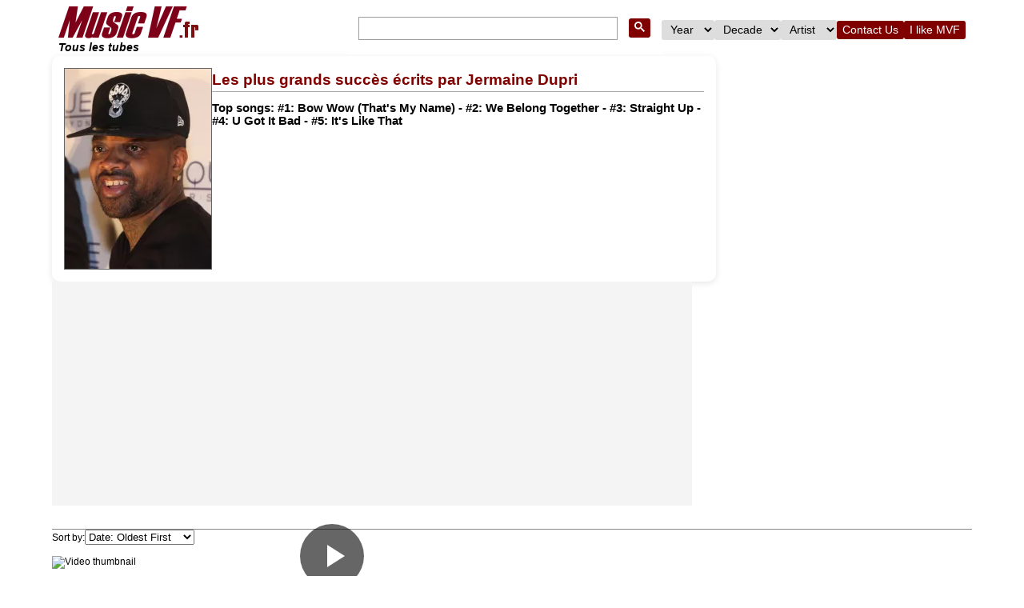

--- FILE ---
content_type: text/html; charset=UTF-8
request_url: https://www.musicvf.fr/songs.php?page=artist&artist=Jermaine+Dupri&tab=songaswriterchartstab
body_size: 13076
content:
<!doctype html>
<html lang="fr"><head><link rel="icon" type="image/png" href="/favicon-96x96.png" sizes="96x96" /><link rel="icon" type="image/svg+xml" href="/favicon.svg" /><link rel="shortcut icon" href="/favicon.ico" /><link rel="apple-touch-icon" sizes="180x180" href="/apple-touch-icon.png" /><link rel="preconnect" href="https://pagead2.googlesyndication.com"><link rel="preconnect" href="https://googleads.g.doubleclick.net">
        <script async src="https://pagead2.googlesyndication.com/pagead/js/adsbygoogle.js?client=ca-pub-7360565081435160" crossorigin="anonymous"></script><!-- Global site tag (gtag.js) - Google Analytics -->
	<script async src="https://www.googletagmanager.com/gtag/js?id=UA-140345820-2"></script>
	<script>
	window.dataLayer = window.dataLayer || [];
	function gtag(){dataLayer.push(arguments);}
	gtag("js", new Date());
	
	gtag("config", "UA-140345820-2");
	</script><link rel="canonical" href="https://www.musicvf.fr/songs.php?page=artist&artist=Jermaine+Dupri&amp;tab=songaswriterchartstab" /><meta charset="utf-8">
<meta name="viewport" content="width=device-width,initial-scale=1">
<meta name="description" content="Les plus grands succ&egrave;s &eacute;crits par Jermaine Dupri- #1: Bow Wow (That's My Name) par Bow Wow - #2: We Belong Together par Mariah Carey - #3: Straight Up par Chanté Moore - #4: U Got It Bad par Usher - #5: It's Like That par Mariah Carey -  Music VF, Tous les tubes"/><title>Les plus grands succés écrits par Jermaine Dupri (auteur et/ou compositeur) – Music VF, Tous les tubes</title><link href="https://fonts.googleapis.com/css2?family=Montserrat:wght@400;500;600;700&display=swap" rel="stylesheet"><style>


table {
	background: white;
	font-size: 100%;
	color: black;
}
a {
	text-decoration: none;
	color: #002bb8;
	background: none;
}




A:link { color: #1A0DAB; }
A:visited { color: #4B11A8; }
A:hover { color: #660099; text-decoration: underline; }





a.stub {
	color: #772233;
}
a.new, #p-personal a.new {
	color: #ba0000;
}
a.new:visited, #p-personal a.new:visited {
	color: #a55858;
}

img {
	border: none;
	vertical-align: middle;
}
p {
	margin: .3em 0 .4em 0;
	line-height: 1.4em;
}
p img {
	margin: 0;
}

hr {
	height: 1px;
	color: #aaa;
	background-color: #aaa;
	border: 0;
	margin: .2em 0 .2em 0;
}

h1, h2, h3, h4, h5, h6 {
	color: #800000;
	background: none;
	font-weight: normal;
	margin: 0;
	padding-top: .20em;
	padding-bottom: .17em;
}
h1 { font-size: 160%; border-bottom: 1px solid #aaa; font-weight: bold;}
h2 { font-size: 140%; border-bottom: 1px solid #aaa; font-weight: bold;}
h3, h4, h5, h6 {
	font-weight: bold;
}
h3 { font-size: 124%; }
h4 { font-size: 109%; }
h5 { font-size: 95%; }
h6 { font-size: 84%;  }


body {
    font-family: 'Helvetica', sans-serif;    
    font-size: 12px;
    background: #ffffff 0 0 no-repeat;
    color: black;
    margin-top: 2px; 
    margin-bottom: 4px;
    margin-left: 4px;
    margin-right: 0px;
    padding: 0;
}

.separateur {
  float:left;
  width:99%;
  color:#dddddd;    
  border-bottom:solid 2px #aaaaaa;        
  padding-left: 0px;
  padding-top:2px;
  padding-bottom:2px;
  margin-top: 4px;
  margin-bottom: 4px;
  clear: both;
  
}


.separateurMarque {
  float: left;
  width: 99%;
  color: black;
  background-color: #bbbbbb;  
  border-top: solid 1px #bbbbbb;  
  border-left: solid 1px #bbbbbb;
  padding-right: 0px;
  padding-left: 0px;
  padding-top: 2px;
  padding-bottom: 2px;
  margin-top: 5px;
  margin-bottom: 5px;   
  clear: both;
}


/* utilise pour les LEADERBOARD */
.zonePubLeaderboard {
  float: left;
  width: min(98%, 800px);
  xxxxxxxxxxxxxxx_max-width: 500px;  
  background-color: #eeeeee;  
  min-height: 2px;
  xxxxxxxxxx_min-width: 400px;  
  display: flex;
  align-items: center;
  justify-content: center;
}


.bloc-A {
  float:left;
  width:68px;
  border-top:solid 5px #ffffff;  
  border-left:solid 1px #dddddd;
  padding-left:0px;  
  clear: both;
}

.bloc-B {
  float:left;
  width:31px;
  border-top:solid 5px #ffffff;  
  border-left:solid 1px #bbbbbb;
  padding-left:0px;  
  text-align: right; 
  padding-right: 3px;
  
}

.bloc-C {
  float:left;
  width:50px;
  border-top:solid 5px #ffffff;  
  border-left:solid 1px #bbbbbb;
  padding-left:0px;
  
}

.bloc-D {
  float:left;
  width:245px;  
  border-top:solid 5px #ffffff; 
  border-bottom:solid 3px #ffffff;  
   
  border-left:solid 1px #bbbbbb;
  padding-left:5px;
  padding-right:3px;
}

.bloc-E {
  float:left;
  width:45px;
  border-top:solid 5px #ffffff;  
  border-left:solid 1px #bbbbbb;
  padding-left:0px;  
  
}

.bloc-E-bis {
	padding-top:4px;
	}


.bloc-F {
  float:left;
  width:30px;
  border-top:solid 5px #ffffff;  
  border-left:solid 1px #bbbbbb;
  padding-left:0px;
  
}

.bloc-G {
  float:left;
  width:340px;
  border-top:solid 5px #ffffff;  
  border-left:solid 1px #bbbbbb;
  padding-left:5px;
  
}

.bloc-H {
  float:left;
  width:340px;
  border-top:solid 5px #ffffff;  
  border-left:solid 1px #bbbbbb;
  padding-left:5px;
}

@media screen and (max-width: 500px) {
    .bloc-A { display: both; }
    .bloc-E-bis { display: both; }    
	.bloc-E { clear: both }

	.video-playlist { max-width: 700px; width: 100%; height: auto; aspect-ratio: 16 / 9; }	
}

 @media screen and (min-width: 501px) and (max-width: 768px) {  
    .bloc-A { display: both; }
    .bloc-E-bis { display: both; }        	  
	
.video-playlist { max-width: 700px; width: 100%; height: auto; aspect-ratio: 16 / 9; }	

}	
	 	
@media screen and (min-width: 769px) and (max-width: 100000px) {


   .points_short { display: none; }
    .bloc-E-ter { display: none; }       
   .displayed_on_mobile { display: none; }          	
   .td_comment { width: 285px; }
   /* .video-playlist { width: 700px; height: 394px;} */
   .video-playlist { max-width: 700px; width: 100%; height: auto; aspect-ratio: 16 / 9; }     
   
    .my_toggle_button {  display: none;  }     	
}
        
@media screen and (max-width: 768px) {
   .points_long { display: none; }
   .points_short { display: unset; }      
   .hidden_on_mobile { display: none; }      
   .displayed_on_mobile { display: unset; }          	
   .td_comment { width: 150px; }
      
}

#navlist
{
border-bottom: 1px solid #888888;
margin: 0;
padding-top: 4px;
padding-bottom: 19px;
padding-bottom: 25px;
padding-left: 10px;
}

#navlist ul, #navlist li
{
display: inline;
list-style-type: none;
margin: 0;
padding: 0;
}

#navlist a:link, #navlist a:visited
{
background: #e8e8e8;
background: #dfdfdf;
border: 1px solid #888888;
border: 1px solid #666666;
color: #555;
float: left;
font-size: 104%;
font-size: 112%;
font-weight: bold;
line-height: 14px;
line-height: 20px;
margin-right: 4px;
padding: 2px 4px 2px 5px;
text-decoration: none;

border-bottom: 1px solid #fff;

}

#navlist a:link#current, #navlist a:visited#current
{
background: #fff;
background: #ffeeee;
border-bottom: 1px solid #fff;
color: #441111;
border: 1px solid #441111;
}

#navlist a:hover { color: #c00; }

body.section-1 #navlist li#nav-1 a,
body.section-2 #navlist li#nav-2 a,
body.section-3 #navlist li#nav-3 a,
body.section-4 #navlist li#nav-4 a
{
background: #fff;
border-bottom: 1px solid #fff;
color: #000;
}

#navlist #subnav-1,
#navlist #subnav-2,
#navlist #subnav-3,
#navlist #subnav-4
{
display: none;
width: 90%;
}

body.section-1 #navlist ul#subnav-1,
body.section-2 #navlist ul#subnav-2,
body.section-3 #navlist ul#subnav-3,
body.section-4 #navlist ul#subnav-4
{
display: inline;
left: 10px;
position: absolute;
top: 95px;
}

body.section-1 #navlist ul#subnav-1 a,
body.section-2 #navlist ul#subnav-2 a,
body.section-3 #navlist ul#subnav-3 a,
body.section-4 #navlist ul#subnav-4 a
{
background: #fff;
border: none;
border-left: 1px solid #888888;
color: #999;
font-size: smaller;
font-weight: bold;
line-height: 10px;
margin-right: 4px;
padding: 2px 10px 2px 10px;
text-decoration: none;
}

#navlist ul a:hover { color: #f00 !important; }

#contents
{
background: #fff;
border: 1px solid #888888;
border-top: none;
clear: both;
margin: 0px;
padding: 15px;
} 


.decoration_gold {
border-style: solid;
border-width: 1px;
border-color: #000;
background-color: #f6f39e;
color: #000;
font-weight: bold;
margin-left: 1px; margin-right: 1px; margin-top: 0px; margin-bottom: 0px;
padding-left: 2px; padding-right: 2px; padding-top: 2px; padding-bottom: 2px;
font-size: 9px;
line-height: 1.9em;
display: inline;
}

.decoration_gold:hover {
background-color: #e8ffff;
color: #000;
border-color: #000;
}


.retrait {
margin-left: 10px; margin-right: 0px; margin-top: 0px; margin-bottom: 0px;
padding-left: 0px; padding-right: 0px; padding-top: 0px; padding-bottom: 0px;
 }

   table.prettytable {
      margin:1em 1em 1em 0;
      background:#e5e5e5;
      border:1px #AAA solid;
      border-collapse:collapse;
      }

   table.prettytable th, table.prettytable td {
      border:1px #AAA solid;
      padding:0.3em 0.3em 0.3em 0.3em;
      }

   table.prettytable th {
      background:#F2F2F2;
      text-align:center;
      }

   table.prettytable caption {
      margin-left:inherit;
      margin-right:inherit;
      }



/* boite onglets pub Amazon */

.tabbox { position: relative; top: 0; left: 0; width: 159px; height: 240px; }
		
.tabbox h2 { position: relative; margin: 0; left: 123px; padding: 0; width: 35px; border: solid #000; border-width: 1px 1px 0 0; 
				z-index: 2; background: #CECECE; font-family: Verdana, Geneva, Arial, Helvetica, sans-serif; 
				font-size: 12pt; }
.tabbox .last h2 { border-bottom-width: 1px; }
		
.tabbox h2 a { display: block; padding: 3px; margin: 0 1px 0 0; font-size: 8px; color: #000; text-decoration: none; }
.tabbox h2 a:hover { background: #FFC; }
		
.tabbox .tabpanel { position: absolute; top: 0; left: 0px; width: 122px; height: 240px; padding: 0px; 
				background: #eeeeee; border: 1px solid #000; border-top: 1px solid #000; z-index: 1; display: none; }
		
.tabbox .selected .tabpanel { display: block; }
.tabbox .selected h2 a { background: #eeeeee; margin: 0; cursor: default; }




ul.menu {
list-style: none;
  display: flex;
  flex-wrap: wrap;
  gap: 5px;
  justify-content: xxxxcenter;
}

ul.menu li {
  flex-shrink: 0;           /* ✅ Empêche le redimensionnement */
  padding: 8px 14px;
  background-color: #f2f2f2;
  border-radius: 5px;
  cursor: pointer;
  transition: background-color 0.3s ease;
  font-size: 14px;
  white-space: nowrap;      /* ✅ Évite le retour à la ligne dans le texte */
}

    ul.menu li:hover {
      background-color: #d9d9d9;
    }

    ul.menu li.selected {
      background-color: #ff8888;
      color: white;
      font-weight: bold;
    }

/* debut cercles chart positions */    
    .chart-position-wrapper {
  display: flex;
  justify-content: center;
  width: 100%;
}

.chart-position {
  display: inline-block;
  text-align: center;
  font-size: 0;
  width: 40px;
}

.chart-circle {
  width: 18px;
  height: 18px;
  line-height: 18px;
  border-radius: 50%;
  border: 1px solid #aaaaaa;
  color: #000;
  font-weight: bold;
  font-size: 9pt;
  margin: 0 auto;
}

.chart-label {
  font-size: 9px;
  color: #000000;
  margin-top: 2px;
}

/* fin cercles chart positions */

/* debut diodes */

.graphical-points {
  display: flex;
  flex-direction: column-reverse;
  width: 20px;
  gap: 1px;
}

.bar {
  height: 3px;
  border-radius: 2px;
}

.bar.on {
  background-color: #3ebc3e;
}

.bar.off {
  background-color: #777;
}
   
 /* fin diodes */
 
 
 /* debut square adsense */
.ad-square-banner {
  width: 98%;
  max-width: 800px;
  position: relative;
  min-height: 280px;
  background: #f4f4f4;
  margin: 0; 
}

@media (max-width: 768px) {
  .ad-square-banner {
    min-height: 344px;
  }
}

.ad-square-banner .ad-placeholder {
  position: absolute;
  inset: 0;
  display: flex;
  align-items: center;
  justify-content: center;
  color: #888;
  font-size: 14px;
  background: #e0e0e0;
  z-index: 1;
}

.ad-square-banner .adsbygoogle {
  position: relative;
  z-index: 2;
}
 
 /* fin square adsense */
 
 </style><style> 
                body { 
                    max-width: 1150px; /* Définir une largeur maximale */ 
                    margin: 0 auto; /* Centrer la page */ 
                    padding: 5px;
                    } 
        </style></head><body><style>
  :root{
    --banner-bg-top: #ececec;
    --banner-bg-bottom: #ececec;
    --banner-solid-gray: #e9e9e9;
  }
  nav { background-color: #ffffff; padding: 2px 8px; display: flex; flex-wrap: wrap; align-items: center; justify-content: space-between; font-family: Arial, sans-serif; margin: 0 auto; }
  .logo { flex: 1; display: flex; flex-direction: column; align-items: flex-start; text-align: left; }
  .logo img { height: 40px; }
  .logo .tagline { font-size: 0.85rem; color: #000000; margin-top: 4px; font-style: italic; font-weight: bold; }
  .menu-toggle { display: none; font-size: 1.8rem; cursor: pointer; }
  .menu-group { display: flex; align-items: center; gap: 15px; }
  .menu-group input, .menu-group select, .menu-group button { font-size: 0.85rem; padding: 4px 7px; border-radius: 3px; border: none; }
  .menu-group button { background-color: #800000; color: white; cursor: pointer; }
  .menu-group button:hover { background-color: #e00000; }
  input.gsc-input { width: 300px !important; max-width: 100% !important; }
  table.gsc-search-box, table.gsc-search-box td.gsc-input { width: auto !important; }
        
  /* Banner core */
  .site-banner-wrap { display:flex; justify-content:center; padding:0 16px; box-sizing:border-box; }
  .site-banner {
    background: linear-gradient(180deg,var(--banner-bg-top),var(--banner-bg-bottom));
    border-top: 1px solid #d6d6d6;
    display:flex;
    gap:12px;
    align-items:center;
    padding:10px 16px;
    width:100%;
    max-width:760px;
    box-sizing:border-box;
    border-radius:4px;
  }
        
  /* Media box with solid background behind PNG transparency */
  .site-banner .banner-media {
    flex: 0 0 220px;
    height:120px;
    display:flex;
    align-items:center;
    justify-content:center;
    overflow:hidden;
    border-radius:6px;
    background: var(--banner-solid-gray);
    position:relative;
  }
        
  /* Desktop image: slightly larger, cover to keep visual fill */
  .site-banner .banner-media img {
    width:100%;
    height:100%;
    object-fit:cover;
    object-position:center center;
    display:block;
    transition: transform .2s ease;
    background: transparent;
  }
  .site-banner .banner-media img:hover { transform: scale(1.02); }
        
  .site-banner .banner-content { flex:1; color:#111; font-family: Arial, sans-serif; }
  .site-banner .banner-content .title { font-weight:700; font-size:1.05rem; margin-bottom:6px; }
  .site-banner .banner-content .desc { font-size:0.95rem; color:#333; line-height:1.25; }
        
  @media (max-width:1023px) {
    .site-banner { max-width:600px; }
    .site-banner .banner-media { flex: 0 0 160px; height:90px; }
    .site-banner .banner-content .title { font-size:1rem; }
  }
        
  /* Mobile: prevent top/bottom crop and match text background */
  @media (max-width:768px) {
    .menu-toggle { display:block; color:black; }
    .menu-group { display:none; flex-direction:column; width:100%; margin-top:10px; }
    .menu-group.show { display:flex; }
    .menu-group input, .menu-group select, .menu-group button { width:100%; }
    .site-banner-wrap { padding:0 8px; }
    .site-banner {
      flex-direction:column;
      align-items:stretch;
      gap:8px;
      padding:8px;
      width:100%;
      max-width:none;
      background: linear-gradient(180deg,#ffffff,#fbfbfb);
    }
    .site-banner .banner-media {
      width:100%;
      height:auto;
      flex:none;
      background: linear-gradient(180deg,#ffffff,#fbfbfb);
      padding:8px 0;
      overflow:visible;
    }
    .site-banner .banner-media img {
      width:auto;
      height:180px;
      max-width:100%;
      object-fit:contain;
      object-position:center center;
      display:block;
    }
    .site-banner .banner-content { background: transparent; padding:0 4px; }
  }
</style><nav>
    <div class="logo">
      <a href="/"><img src="musicvf.fr.png" alt="logo" /></a>
      <div class="tagline">Tous les tubes</div>
    </div>
    <div class="menu-toggle" id="menuToggle">&#9776;</div>
    <div class="menu-group" id="menuGroup"><script async src="https://cse.google.com/cse.js?cx=73015568c92b54553"></script><div class="gcse-search"></div><select onchange="if(this.value) window.location.href=this.value;"><option value="">Year</option><option value="./top-songs-of-2021">2021</option><option value="./top-songs-of-2020">2020</option><option value="./top-songs-of-2019">2019</option><option value="./top-songs-of-2018">2018</option><option value="./top-songs-of-2017">2017</option><option value="./top-songs-of-2016">2016</option><option value="./top-songs-of-2015">2015</option><option value="./top-songs-of-2014">2014</option><option value="./top-songs-of-2013">2013</option><option value="./top-songs-of-2012">2012</option><option value="./top-songs-of-2011">2011</option><option value="./top-songs-of-2010">2010</option><option value="./top-songs-of-2009">2009</option><option value="./top-songs-of-2008">2008</option><option value="./top-songs-of-2007">2007</option><option value="./top-songs-of-2006">2006</option><option value="./top-songs-of-2005">2005</option><option value="./top-songs-of-2004">2004</option><option value="./top-songs-of-2003">2003</option><option value="./top-songs-of-2002">2002</option><option value="./top-songs-of-2001">2001</option><option value="./top-songs-of-2000">2000</option><option value="./top-songs-of-1999">1999</option><option value="./top-songs-of-1998">1998</option><option value="./top-songs-of-1997">1997</option><option value="./top-songs-of-1996">1996</option><option value="./top-songs-of-1995">1995</option><option value="./top-songs-of-1994">1994</option><option value="./top-songs-of-1993">1993</option><option value="./top-songs-of-1992">1992</option><option value="./top-songs-of-1991">1991</option><option value="./top-songs-of-1990">1990</option><option value="./top-songs-of-1989">1989</option><option value="./top-songs-of-1988">1988</option><option value="./top-songs-of-1987">1987</option><option value="./top-songs-of-1986">1986</option><option value="./top-songs-of-1985">1985</option><option value="./top-songs-of-1984">1984</option><option value="./top-songs-of-1983">1983</option><option value="./top-songs-of-1982">1982</option><option value="./top-songs-of-1981">1981</option><option value="./top-songs-of-1980">1980</option><option value="./top-songs-of-1979">1979</option><option value="./top-songs-of-1978">1978</option><option value="./top-songs-of-1977">1977</option><option value="./top-songs-of-1976">1976</option><option value="./top-songs-of-1975">1975</option><option value="./top-songs-of-1974">1974</option><option value="./top-songs-of-1973">1973</option><option value="./top-songs-of-1972">1972</option><option value="./top-songs-of-1971">1971</option><option value="./top-songs-of-1970">1970</option></select><select onchange="if(this.value) window.location.href=this.value;"><option value="">Decade</option><option value="./top-songs-of-the-2020s">2020s</option><option value="./top-songs-of-the-2010s">2010s</option><option value="./top-songs-of-the-2000s">2000s</option><option value="./top-songs-of-the-1990s">1990s</option><option value="./top-songs-of-the-1980s">1980s</option><option value="./top-songs-of-the-1970s">1970s</option></select><select onchange="if(this.value) window.location.href=this.value;"><option value="">Artist</option><option value="./A.artind">A</option><option value="./B.artind">B</option><option value="./C.artind">C</option><option value="./D.artind">D</option><option value="./E.artind">E</option><option value="./F.artind">F</option><option value="./G.artind">G</option><option value="./H.artind">H</option><option value="./I.artind">I</option><option value="./J.artind">J</option><option value="./K.artind">K</option><option value="./L.artind">L</option><option value="./M.artind">M</option><option value="./N.artind">N</option><option value="./O.artind">O</option><option value="./P.artind">P</option><option value="./Q.artind">Q</option><option value="./R.artind">R</option><option value="./S.artind">S</option><option value="./T.artind">T</option><option value="./U.artind">U</option><option value="./V.artind">V</option><option value="./W.artind">W</option><option value="./X.artind">X</option><option value="./Y.artind">Y</option><option value="./Z.artind">Z</option><option value="./0.artind">Other</option></select><button onclick="window.location.href='mailto:howard.drake@wanadoo.fr'">Contact Us</button>
    <button onclick="window.open('http://www.facebook.com/#!/pages/Music-VF/142934792420982', '_blank')">I like MVF</button>
    </div>
    </nav><script>
    (function(){
      var t = document.getElementById("menuToggle");
      var g = document.getElementById("menuGroup");
      if(!t || !g) return;
      t.addEventListener("click", function(){ g.classList.toggle("show"); });
    })();
    </script>
<style>



  .artist-bio {
    display: flex;
    flex-wrap: wrap;
    gap: 15px;
    align-items: flex-start;
    background-color: #fff;
    padding: 15px;
    border-radius: 10px;
    box-shadow: 0 2px 8px rgba(0,0,0,0.1);
    max-width: 800px;
    margin: 0;
  }
				    
.artist-photo img {
  border-radius: 0px;
  border: 1px solid #666666;
  max-width: 100%;
  height: auto;
  display: block;
}
				    
  .artist-info {
    flex: 1;
    min-width: 250px;
  }
				    
  .artist-info p {
    font-size: 13px;
    line-height: 1.6;
  }
				    
  @media (max-width: 500px) {
    .artist-bio {
      flex-direction: column;
      margin: 0 auto;
      text-align: center;
    }
				    
    .artist-photo,
    .artist-info {
      width: 100%;
    }
				    
    .artist-photo img {
      margin: 0 auto;
    }
  }
</style>
<section class="artist-bio">
  <div class="artist-photo">
<img fetchpriority=high width="183" height="250" src="./cacheWP/image/artist-250/08/79108_183_250.webp" alt="Jermaine Dupri" title="Jermaine Dupri">  </div>
  <div class="artist-info">
    <h1>Les plus grands succ&egrave;s &eacute;crits par Jermaine Dupri</h1>
<span style="display:inline-block;  margin-bottom:6px; margin-top:12px; font-size:11pt; font-weight:bold;">Top songs: #1: Bow Wow (That's My Name) - #2: We Belong Together - #3: Straight Up - #4: U Got It Bad - #5: It's Like That</span>  </div>
</section>
<div class="ad-square-banner"><div class="ad-placeholder">Publicité</div><ins class="adsbygoogle" style="display:block" data-ad-client="ca-pub-7360565081435160" data-ad-slot="4583915422" data-ad-format="auto" data-full-width-responsive="true"></ins><script>(adsbygoogle = window.adsbygoogle || []).push({});document.querySelector(".ad-square-banner .ad-placeholder").style.display = "none";</script></div><div id="navcontainer"><ul id="navlist"></ul><div id="sort-container"><div id="sort-widget"><label for="sort-select">Sort by:</label><select id="sort-select" onchange="if(this.value) window.location.href=this.value;"><option value="songs.php?page=artist&amp;artist=Jermaine+Dupri&amp;amp;tab=songaswriterchartstab" selected>Date: Oldest First</option><option value="songs.php?page=artist&amp;artist=Jermaine+Dupri&amp;tab=songaswriterchartstab&amp;sort=dateup">Date: Newest First</option><option value="songs.php?page=artist&amp;artist=Jermaine+Dupri&amp;tab=songaswriterchartstab&amp;sort=songdown">Title: A-Z</option><option value="songs.php?page=artist&amp;artist=Jermaine+Dupri&amp;tab=songaswriterchartstab&amp;sort=songup">Title: Z-A</option><option value="songs.php?page=artist&amp;artist=Jermaine+Dupri&amp;tab=songaswriterchartstab&amp;sort=pointsdown">Points: Low → High</option><option value="songs.php?page=artist&amp;artist=Jermaine+Dupri&amp;tab=songaswriterchartstab&amp;sort=pointsup">Points: High → Low</option></select></div></div></div><br/>
    <style>
    .video-wrapper {
        position: relative;
        width: 100%;
        max-width: 700px;
        aspect-ratio: 16 / 9;
        margin-bottom: 10px;
        float: left;
    }
        
    .video-wrapper iframe,
    .video-wrapper img {
        position: absolute;
        top: 0;
        left: 0;
        width: 100%;
        height: 100%;
        border: 0;
        object-fit: cover;
    }
        
    .video-wrapper button {
        position: absolute;
        top: 50%;
        left: 50%;
        transform: translate(-50%, -50%);
        background: rgba(0,0,0,0.6);
        border: none;
        border-radius: 50%;
        width: 80px;  /* cercle plus grand */
        height: 80px; /* cercle plus grand */
        cursor: pointer;
        z-index: 2;
        display: flex;
        align-items: center;
        justify-content: center;
        padding: 0;
    }
    .video-wrapper button svg {
        width: 48px;  /* triangle bien visible */
        height: 48px; /* triangle bien visible */
        fill: white;
        margin-left: 4px; /* ajustement optique */
    }
    </style>
        
    <div class="video-wrapper youtube-placeholder">
        <img src="https://img.youtube.com/vi/tAhp17Mp7Xs/hqdefault.jpg" alt="Video thumbnail" fetchpriority="high">
        <button onclick="loadYouTubePlaylist(this, 'tAhp17Mp7Xs,kZU0FJ-Tqzc,bQRzrnH6_HY,ImynIRpbQLE,7z2zI_up4k8,5bm4HZoeoNI,9UCY_U4QwqI,o6y-C_vCHoE,o3IWTfcks4k,t5XNWFw5HVw,5Sy19X0xxrM,fPgf2meEX1w,uI2cwfluyNo,0habxsuXW4g,CX2Acz35XWY,PYCAvP57MzA,UM156Pkfg70')" aria-label="Play video">
            <svg xmlns="http://www.w3.org/2000/svg" viewBox="0 0 24 24">
                <path d="M8 5v14l11-7z"/>
            </svg>
        </button>
    </div>
            
    <script>
    function loadYouTubePlaylist(btn, playlist) {
        const container = btn.closest(".youtube-placeholder");
        const videoId = playlist.split(",")[0];
        container.innerHTML = `<iframe class="video-playlist"
            src="https://www.youtube.com/embed/${videoId}?playlist=${playlist}&autoplay=1&mute=1&controls=1"
            loading="lazy"
            allow="autoplay; encrypted-media"
            allowfullscreen>
        </iframe>`;
    }
    </script><BR><br/><div class='separateurMarque' style='width: min(986px, 98%);'>&nbsp;&nbsp;<b><a href="Kris+Kross.songs">Kris Kross</a></b></div><div class='bloc-A'><center><a href=./song.php?id=24828><img height="60" width="60" style="border:1px solid #888888;" loading="lazy" src="./cacheWP/image/song-60/28/24828_60_60.webp" alt="Warm It Up" title="Warm It Up"></img></a></div><div class='bloc-B'>1.</div><div class='bloc-C'><center>01/<a href="top-songs-of-1993" title="1993">1993</a></div><div class='bloc-D'><p style='margin-right: 0px;margin-left: 0px;margin-bottom: 0px;margin-top: 0px;font-size:12px'><b><a href="song.php?title=Warm+It+Up+by+Kris+Kross&id=24828" title="Warm It Up">Warm It Up</a></b><br> <span style="font-weight: 500;"><a href="Kris+Kross.songs">Kris Kross</span></a></b></p>de l'album <i><a href="album.php?artist=Kris+Kross&amp;album=Totally+Krossed+Out" title="Totally Krossed Out" aria-label="Totally Krossed Out">Totally Krossed Out</a></i></small>&nbsp;&nbsp;&nbsp;<a href=album.php?artist=Kris+Kross&amp;album=Totally+Krossed+Out aria-label="Totally Krossed Out"><img src="./amazoncache/I/B0012GMYMI.sm.webp" height="20" width="20"  alt="Totally Krossed Out" title="Totally Krossed Out" aria-label="Totally Krossed Out" style="border:1px solid #888888"></img></a></div><div class='bloc-E'><center><b>4<small> pts</small><br><div class="bloc-E-bis"><div class="graphical-points"><div class="bar on"></div><div class="bar off"></div><div class="bar off"></div><div class="bar off"></div><div class="bar off"></div><div class="bar off"></div><div class="bar off"></div><div class="bar off"></div><div class="bar off"></div><div class="bar off"></div></div></div></b></div><div class='bloc-F'><center>
    <div class="chart-position-wrapper">
        <div class="chart-position">
            <div class="chart-circle" style="
                background-color: #ffffff;
                border-color: #aaaaaa;
                font-size: 9pt;
            ">13</div>
            <div class="chart-label"><span style="font-size:11.5px;"><b>US</b></span></div>
        </div>
    </div></div><div class='bloc-F'><center><br><br></div><div class='bloc-F'><center>
    <div class="chart-position-wrapper">
        <div class="chart-position">
            <div class="chart-circle" style="
                background-color: #ffffff;
                border-color: #aaaaaa;
                font-size: 9pt;
            ">23</div>
            <div class="chart-label"><span style="font-size:9px; margin-top:2px; display:inline-block;">dance</span></div>
        </div>
    </div></div><div class='bloc-F'><center>
    <div class="chart-position-wrapper">
        <div class="chart-position">
            <div class="chart-circle" style="
                background-color: #c89f72;
                border-color: #777777;
                font-size: 9pt;
            ">3</div>
            <div class="chart-label"><span style="font-size:9px; margin-top:2px; display:inline-block;">R&amp;B</span></div>
        </div>
    </div></div><div class='bloc-F'><center>
    <div class="chart-position-wrapper">
        <div class="chart-position">
            <div class="chart-circle" style="
                background-color: #ffffff;
                border-color: #aaaaaa;
                font-size: 9pt;
            ">16</div>
            <div class="chart-label"><span style="font-size:11.5px;"><b>UK</b></span></div>
        </div>
    </div></div><div class='bloc-F'><center><a href="./song.php?id=24828#video" title="Play video" style="display:inline-block;"><svg width="23" height="17" viewBox="0 0 40 30" xmlns="http://www.w3.org/2000/svg" style="transition: all 0.2s ease;"><style>a:hover rect { fill: #ffe5e5; stroke: #900; }a:hover polygon { stroke: #c00; fill: #c00; }</style><rect x="1" y="1" width="38" height="28" rx="6" ry="6" fill="none" stroke="#444" stroke-width="2"/><polygon points="15,8 15,22 27,15" fill="none" stroke="#444" stroke-width="2"/></svg></a></center></div><div class='bloc-G'>[Ruffhouse 74376]<br>&eacute;crit par <a href="songs.php?page=artist&artist=Jermaine+Dupri&amp;tab=songaswriterchartstab">Jermaine Dupri</a>&nbsp;</img><img src=./greentick.webp width=10 height=10 layout="lazy" alt="greentick"></img> & <a href="songs.php?page=artist&artist=Toni+C.&amp;tab=songaswriterchartstab">Toni Colandreo</a></div><div class='separateurMarque' style='width: min(986px, 98%);'>&nbsp;&nbsp;<b><a href="Da+Brat.songs">Da Brat</a></b></div><div class='bloc-A'><center><a href=./song.php?id=10210><img height="60" width="60" style="border:1px solid #888888;" loading="lazy" src="./cacheWP/image/song-60/10/10210_60_60.webp" alt="Funkdafied" title="Funkdafied"></img></a></div><div class='bloc-B'>2.</div><div class='bloc-C'><center>03/<a href="top-songs-of-1995" title="1995">1995</a></div><div class='bloc-D'><p style='margin-right: 0px;margin-left: 0px;margin-bottom: 0px;margin-top: 0px;font-size:12px'><b><a href="song.php?title=Funkdafied+by+Da+Brat&id=10210" title="Funkdafied">Funkdafied</a></b><br> <span style="font-weight: 500;"><a href="Da+Brat.songs">Da Brat</span></a></b></p>de l'album <i><a href="album.php?artist=Da+Brat&amp;album=Funkdafied" title="Funkdafied" aria-label="Funkdafied">Funkdafied</a></i></small>&nbsp;&nbsp;&nbsp;<a href=album.php?artist=Da+Brat&amp;album=Funkdafied aria-label="Funkdafied"><img src="./amazoncache/S/B000002ANS.sm.webp" height="20" width="20"  alt="Funkdafied" title="Funkdafied" aria-label="Funkdafied" style="border:1px solid #888888"></img></a></div><div class='bloc-E'><center><b>3<small> pts</small><br><div class="bloc-E-bis"><div class="graphical-points"><div class="bar on"></div><div class="bar off"></div><div class="bar off"></div><div class="bar off"></div><div class="bar off"></div><div class="bar off"></div><div class="bar off"></div><div class="bar off"></div><div class="bar off"></div><div class="bar off"></div></div></div></b></div><div class='bloc-F'><center>
    <div class="chart-position-wrapper">
        <div class="chart-position">
            <div class="chart-circle" style="
                background-color: #e0e4e8;
                border-color: #777777;
                font-size: 9pt;
            ">6</div>
            <div class="chart-label"><span style="font-size:11.5px;"><b>US</b></span></div>
        </div>
    </div></div><div class='bloc-F'><center><br><br></div><div class='bloc-F'><center><br><br></div><div class='bloc-F'><center>
    <div class="chart-position-wrapper">
        <div class="chart-position">
            <div class="chart-circle" style="
                background-color: #bcbcbc;
                border-color: #777777;
                font-size: 9pt;
            ">2</div>
            <div class="chart-label"><span style="font-size:9px; margin-top:2px; display:inline-block;">R&amp;B</span></div>
        </div>
    </div></div><div class='bloc-F'><center>
    <div class="chart-position-wrapper">
        <div class="chart-position">
            <div class="chart-circle" style="
                background-color: #ffffff;
                border-color: #aaaaaa;
                font-size: 9pt;
            ">65</div>
            <div class="chart-label"><span style="font-size:11.5px;"><b>UK</b></span></div>
        </div>
    </div></div><div class='bloc-F'><center><a href="./song.php?id=10210#video" title="Play video" style="display:inline-block;"><svg width="23" height="17" viewBox="0 0 40 30" xmlns="http://www.w3.org/2000/svg" style="transition: all 0.2s ease;"><style>a:hover rect { fill: #ffe5e5; stroke: #900; }a:hover polygon { stroke: #c00; fill: #c00; }</style><rect x="1" y="1" width="38" height="28" rx="6" ry="6" fill="none" stroke="#444" stroke-width="2"/><polygon points="15,8 15,22 27,15" fill="none" stroke="#444" stroke-width="2"/></svg></a></center></div><div class='bloc-G'>[So So Def 77532]<br>&eacute;crit par Jermaine Dupri&nbsp;</img><img src=./greentick.webp width=10 height=10 layout="lazy" alt="greentick"></img>, <a href="songs.php?page=artist&artist=The+Isley+Brothers&amp;tab=songaswriterchartstab">The Isley Brothers</a> & <a href="songs.php?page=artist&artist=Chris+Jasper&amp;tab=songaswriterchartstab">Chris Jasper</a></div><div class='separateurMarque' style='width: min(986px, 98%);'>&nbsp;&nbsp;<b><a href="Usher.songs">Usher</a></b></div><div class='bloc-A'><center><a href=./song.php?id=47744><img height="60" width="60" style="border:1px solid #888888;" loading="lazy" src="./cacheWP/image/song-60/44/47744_60_60.webp" alt="You Make Me Wanna" title="You Make Me Wanna"></img></a></div><div class='bloc-B'>3.</div><div class='bloc-C'><center>02/<a href="top-songs-of-1998" title="1998">1998</a></div><div class='bloc-D'><p style='margin-right: 0px;margin-left: 0px;margin-bottom: 0px;margin-top: 0px;font-size:13px'><b><a href="song.php?title=You+Make+Me+Wanna+by+Usher&id=47744" title="You Make Me Wanna">You Make Me Wanna</a></b><br> <span style="font-weight: 500;"><a href="Usher.songs">Usher</span></a></b></p>de l'album <i><a href="album.php?artist=Usher&amp;album=My+Way" title="My Way" aria-label="My Way">My Way</a></i></small>&nbsp;&nbsp;&nbsp;<a href=album.php?artist=Usher&amp;album=My+Way aria-label="My Way"><img src="./amazoncache/7/B0000013H7.sm.webp" height="20" width="20"  alt="My Way" title="My Way" aria-label="My Way" style="border:1px solid #888888"></img></a></div><div class='bloc-E'><center><b>26<small> pts</small><br><div class="bloc-E-bis"><div class="graphical-points"><div class="bar on"></div><div class="bar off"></div><div class="bar off"></div><div class="bar off"></div><div class="bar off"></div><div class="bar off"></div><div class="bar off"></div><div class="bar off"></div><div class="bar off"></div><div class="bar off"></div></div></div></b></div><div class='bloc-F'><center>
    <div class="chart-position-wrapper">
        <div class="chart-position">
            <div class="chart-circle" style="
                background-color: #bcbcbc;
                border-color: #777777;
                font-size: 9pt;
            ">2</div>
            <div class="chart-label"><span style="font-size:11.5px;"><b>US</b></span></div>
        </div>
    </div></div><div class='bloc-F'><center><br><br></div><div class='bloc-F'><center><br><br></div><div class='bloc-F'><center>
    <div class="chart-position-wrapper">
        <div class="chart-position">
            <div class="chart-circle" style="
                background-color: #e6c76e;
                border-color: #777777;
                font-size: 9pt;
            ">1</div>
            <div class="chart-label"><span style="font-size:9px; margin-top:2px; display:inline-block;">R&amp;B</span></div>
        </div>
    </div></div><div class='bloc-F'><center>
    <div class="chart-position-wrapper">
        <div class="chart-position">
            <div class="chart-circle" style="
                background-color: #e6c76e;
                border-color: #777777;
                font-size: 9pt;
            ">1</div>
            <div class="chart-label"><span style="font-size:11.5px;"><b>UK</b></span></div>
        </div>
    </div></div><div class='bloc-F'><center><a href="./song.php?id=47744#video" title="Play video" style="display:inline-block;"><svg width="23" height="17" viewBox="0 0 40 30" xmlns="http://www.w3.org/2000/svg" style="transition: all 0.2s ease;"><style>a:hover rect { fill: #ffe5e5; stroke: #900; }a:hover polygon { stroke: #c00; fill: #c00; }</style><rect x="1" y="1" width="38" height="28" rx="6" ry="6" fill="none" stroke="#444" stroke-width="2"/><polygon points="15,8 15,22 27,15" fill="none" stroke="#444" stroke-width="2"/></svg></a></center></div><div class='bloc-G'>[LaFace 24265]<br>&eacute;crit par <a href="songs.php?page=artist&artist=Usher&amp;tab=songaswriterchartstab">Usher Raymond</a> & Jermaine Dupri&nbsp;</img><img src=./greentick.webp width=10 height=10 layout="lazy" alt="greentick"></img></div><div class='separateurMarque' style='width: min(986px, 98%);'>&nbsp;&nbsp;<b><a href="Monica.songs">Monica</a></b></div><div class='bloc-A'><center><a href=./song.php?id=29465><img height="60" width="60" style="border:1px solid #888888;" loading="lazy" src="./cacheWP/image/song-60/65/29465_60_60.webp" alt="The First Night" title="The First Night"></img></a></div><div class='bloc-B'>4.</div><div class='bloc-C'><center>01/<a href="top-songs-of-1999" title="1999">1999</a></div><div class='bloc-D'><p style='margin-right: 0px;margin-left: 0px;margin-bottom: 0px;margin-top: 0px;font-size:12px'><b><a href="song.php?title=The+First+Night+by+Monica&id=29465" title="The First Night">The First Night</a></b><br> <span style="font-weight: 500;"><a href="Monica.songs">Monica</span></a></b></p>de l'album <i><a href="album.php?artist=Monica&amp;album=The+Boy+Is+Mine" title="The Boy Is Mine" aria-label="The Boy Is Mine">The Boy Is Mine</a></i></small>&nbsp;&nbsp;&nbsp;<a href=album.php?artist=Monica&amp;album=The+Boy+Is+Mine aria-label="The Boy Is Mine"><img src="./amazoncache/H/B000008UUH.sm.webp" height="20" width="20"  alt="The Boy Is Mine" title="The Boy Is Mine" aria-label="The Boy Is Mine" style="border:1px solid #888888"></img></a></div><div class='bloc-E'><center><b>8<small> pts</small><br><div class="bloc-E-bis"><div class="graphical-points"><div class="bar on"></div><div class="bar off"></div><div class="bar off"></div><div class="bar off"></div><div class="bar off"></div><div class="bar off"></div><div class="bar off"></div><div class="bar off"></div><div class="bar off"></div><div class="bar off"></div></div></div></b></div><div class='bloc-F'><center>
    <div class="chart-position-wrapper">
        <div class="chart-position">
            <div class="chart-circle" style="
                background-color: #e6c76e;
                border-color: #777777;
                font-size: 9pt;
            ">1</div>
            <div class="chart-label"><span style="font-size:11.5px;"><b>US</b></span></div>
        </div>
    </div></div><div class='bloc-F'><center><br><br></div><div class='bloc-F'><center>
    <div class="chart-position-wrapper">
        <div class="chart-position">
            <div class="chart-circle" style="
                background-color: #e6c76e;
                border-color: #777777;
                font-size: 9pt;
            ">1</div>
            <div class="chart-label"><span style="font-size:9px; margin-top:2px; display:inline-block;">dance</span></div>
        </div>
    </div></div><div class='bloc-F'><center>
    <div class="chart-position-wrapper">
        <div class="chart-position">
            <div class="chart-circle" style="
                background-color: #e6c76e;
                border-color: #777777;
                font-size: 9pt;
            ">1</div>
            <div class="chart-label"><span style="font-size:9px; margin-top:2px; display:inline-block;">R&amp;B</span></div>
        </div>
    </div></div><div class='bloc-F'><center>
    <div class="chart-position-wrapper">
        <div class="chart-position">
            <div class="chart-circle" style="
                background-color: #e0e4e8;
                border-color: #777777;
                font-size: 9pt;
            ">6</div>
            <div class="chart-label"><span style="font-size:11.5px;"><b>UK</b></span></div>
        </div>
    </div></div><div class='bloc-F'><center><a href="./song.php?id=29465#video" title="Play video" style="display:inline-block;"><svg width="23" height="17" viewBox="0 0 40 30" xmlns="http://www.w3.org/2000/svg" style="transition: all 0.2s ease;"><style>a:hover rect { fill: #ffe5e5; stroke: #900; }a:hover polygon { stroke: #c00; fill: #c00; }</style><rect x="1" y="1" width="38" height="28" rx="6" ry="6" fill="none" stroke="#444" stroke-width="2"/><polygon points="15,8 15,22 27,15" fill="none" stroke="#444" stroke-width="2"/></svg></a></center></div><div class='bloc-G'><span style="background-color: #d6d6d6; padding: 0px 3px; border-radius: 2px; border: 1px solid #a6a6a6;">R</span><br>[Arista 13522]<br>&eacute;crit par Jermaine Dupri&nbsp;</img><img src=./greentick.webp width=10 height=10 layout="lazy" alt="greentick"></img>, <a href="songs.php?page=artist&artist=Marilyn+McLeod&amp;tab=songaswriterchartstab">Marilyn McLeod</a>, <a href="songs.php?page=artist&artist=Pam+Sawyer&amp;tab=songaswriterchartstab">Pam Sawyer</a> & <a href="songs.php?page=artist&artist=Tamara+Savage&amp;tab=songaswriterchartstab">Tamara Savage</a></div><div class='separateurMarque' style='width: min(986px, 98%);'>&nbsp;&nbsp;<b><a href="Chant%C3%A9+Moore.songs">Chanté Moore</a></b></div><div class='bloc-A'><center><a href=./song.php?id=8219><img height="60" width="60" style="border:1px solid #888888;" loading="lazy" src="./cacheWP/image/song-60/19/8219_60_60.webp" alt="Straight Up" title="Straight Up"></img></a></div><div class='bloc-B'>5.</div><div class='bloc-C'><center>02/<a href="top-songs-of-2001" title="2001">2001</a></div><div class='bloc-D'><p style='margin-right: 0px;margin-left: 0px;margin-bottom: 0px;margin-top: 0px;font-size:13px'><span style='display: inline-block;
                        font-weight: bold;
                        color: green;
                        font-size: 14pt;
                        text-align: center;
                        margin-top: 0px;'><i>#3&nbsp;</i></span>&nbsp;<b><a href="song.php?title=Straight+Up+by+Chant%C3%A9+Moore&id=8219" title="Straight Up">Straight Up</a></b><br> <span style="font-weight: 500;"><a href="Chant%C3%A9+Moore.songs">Chanté Moore</span></a></b></p>de l'album <i><a href="album.php?artist=Chant%C3%A9+Moore&amp;album=Exposed" title="Exposed" aria-label="Exposed">Exposed</a></i></small>&nbsp;&nbsp;&nbsp;<a href=album.php?artist=Chant%C3%A9+Moore&amp;album=Exposed aria-label="Exposed"><img src="./amazoncache/W/B000051Y0W.sm.webp" height="20" width="20"  alt="Exposed" title="Exposed" aria-label="Exposed" style="border:1px solid #888888"></img></a></div><div class='bloc-E'><center><b>34<small> pts</small><br><div class="bloc-E-bis"><div class="graphical-points"><div class="bar on"></div><div class="bar off"></div><div class="bar off"></div><div class="bar off"></div><div class="bar off"></div><div class="bar off"></div><div class="bar off"></div><div class="bar off"></div><div class="bar off"></div><div class="bar off"></div></div></div></b></div><div class='bloc-F'><center>
    <div class="chart-position-wrapper">
        <div class="chart-position">
            <div class="chart-circle" style="
                background-color: #ffffff;
                border-color: #aaaaaa;
                font-size: 9pt;
            ">83</div>
            <div class="chart-label"><span style="font-size:11.5px;"><b>US</b></span></div>
        </div>
    </div></div><div class='bloc-F'><center><br><br></div><div class='bloc-F'><center><br><br></div><div class='bloc-F'><center>
    <div class="chart-position-wrapper">
        <div class="chart-position">
            <div class="chart-circle" style="
                background-color: #ffffff;
                border-color: #aaaaaa;
                font-size: 9pt;
            ">22</div>
            <div class="chart-label"><span style="font-size:9px; margin-top:2px; display:inline-block;">R&amp;B</span></div>
        </div>
    </div></div><div class='bloc-F'><center>
    <div class="chart-position-wrapper">
        <div class="chart-position">
            <div class="chart-circle" style="
                background-color: #ffffff;
                border-color: #aaaaaa;
                font-size: 9pt;
            ">11</div>
            <div class="chart-label"><span style="font-size:11.5px;"><b>UK</b></span></div>
        </div>
    </div></div><div class='bloc-F'><center><a href="./song.php?id=8219#video" title="Play video" style="display:inline-block;"><svg width="23" height="17" viewBox="0 0 40 30" xmlns="http://www.w3.org/2000/svg" style="transition: all 0.2s ease;"><style>a:hover rect { fill: #ffe5e5; stroke: #900; }a:hover polygon { stroke: #c00; fill: #c00; }</style><rect x="1" y="1" width="38" height="28" rx="6" ry="6" fill="none" stroke="#444" stroke-width="2"/><polygon points="15,8 15,22 27,15" fill="none" stroke="#444" stroke-width="2"/></svg></a></center></div><div class='bloc-G'>[Silas/MCA 55775]<br>&eacute;crit par Jermaine Dupri&nbsp;</img><img src=./greentick.webp width=10 height=10 layout="lazy" alt="greentick"></img>, <a href="songs.php?page=artist&artist=Bryan-Michael+Cox&amp;tab=songaswriterchartstab">Bryan-Michael Cox</a> & <a href="songs.php?page=artist&artist=Lil%27+Mo&amp;tab=songaswriterchartstab">Cynthia Loving</a></div><div class="zonePubLeaderboard"><ins class="adsbygoogle"
               style="display:block"
               data-ad-client="ca-pub-7360565081435160"
               data-ad-slot="8753213429"
               data-ad-format="auto"
               data-full-width-responsive="true">
          </ins><script>
            (adsbygoogle = window.adsbygoogle || []).push({});
          </script></div><div class='separateurMarque' style='width: min(986px, 98%);'>&nbsp;&nbsp;<b><a href="Bow+Wow.songs">Bow Wow</a></b></div><div class='bloc-A'><center><a href=./song.php?id=25698><img height="60" width="60" style="border:1px solid #888888;" loading="lazy" src="./cacheWP/image/song-60/98/25698_60_60.webp" alt="Bow Wow (That's My Name)" title="Bow Wow (That's My Name)"></img></a></div><div class='bloc-B'>6.</div><div class='bloc-C'><center>05/2001</div><div class='bloc-D'><p style='margin-right: 0px;margin-left: 0px;margin-bottom: 0px;margin-top: 0px;font-size:15px'><span style='display: inline-block;
                        font-weight: bold;
                        color: green;
                        font-size: 14pt;
                        text-align: center;
                        margin-top: 0px;'><i>#1&nbsp;</i></span>&nbsp;<b><a href="song.php?title=Bow+Wow+%28That%27s+My+Name%29+by+Bow+Wow&id=25698" title="Bow Wow (That's My Name)">Bow Wow <small>(That's My Name)</small></a></b><br> <span style="font-weight: 500;"><a href="Bow+Wow.songs">Bow Wow</span></a></b></p>de l'album <i><a href="album.php?artist=Bow+Wow&amp;album=Beware+of+Dog" title="Beware of Dog" aria-label="Beware of Dog">Beware of Dog</a></i></small>&nbsp;&nbsp;&nbsp;<a href=album.php?artist=Bow+Wow&amp;album=Beware+of+Dog aria-label="Beware of Dog"><img src="./amazoncache/Y/B00004YC1Y.sm.webp" height="20" width="20"  alt="Beware of Dog" title="Beware of Dog" aria-label="Beware of Dog" style="border:1px solid #888888"></img></a></div><div class='bloc-E'><center><b>121<small> pts</small><br><div class="bloc-E-bis"><div class="graphical-points"><div class="bar on"></div><div class="bar on"></div><div class="bar on"></div><div class="bar off"></div><div class="bar off"></div><div class="bar off"></div><div class="bar off"></div><div class="bar off"></div><div class="bar off"></div><div class="bar off"></div></div></div></b></div><div class='bloc-F'><center>
    <div class="chart-position-wrapper">
        <div class="chart-position">
            <div class="chart-circle" style="
                background-color: #ffffff;
                border-color: #aaaaaa;
                font-size: 9pt;
            ">21</div>
            <div class="chart-label"><span style="font-size:11.5px;"><b>US</b></span></div>
        </div>
    </div></div><div class='bloc-F'><center><br><br></div><div class='bloc-F'><center><br><br></div><div class='bloc-F'><center>
    <div class="chart-position-wrapper">
        <div class="chart-position">
            <div class="chart-circle" style="
                background-color: #e0e4e8;
                border-color: #777777;
                font-size: 9pt;
            ">9</div>
            <div class="chart-label"><span style="font-size:9px; margin-top:2px; display:inline-block;">R&amp;B</span></div>
        </div>
    </div></div><div class='bloc-F'><center>
    <div class="chart-position-wrapper">
        <div class="chart-position">
            <div class="chart-circle" style="
                background-color: #e0e4e8;
                border-color: #777777;
                font-size: 9pt;
            ">6</div>
            <div class="chart-label"><span style="font-size:11.5px;"><b>UK</b></span></div>
        </div>
    </div></div><div class='bloc-F'><center><a href="./song.php?id=25698#video" title="Play video" style="display:inline-block;"><svg width="23" height="17" viewBox="0 0 40 30" xmlns="http://www.w3.org/2000/svg" style="transition: all 0.2s ease;"><style>a:hover rect { fill: #ffe5e5; stroke: #900; }a:hover polygon { stroke: #c00; fill: #c00; }</style><rect x="1" y="1" width="38" height="28" rx="6" ry="6" fill="none" stroke="#444" stroke-width="2"/><polygon points="15,8 15,22 27,15" fill="none" stroke="#444" stroke-width="2"/></svg></a></center></div><div class='bloc-G'>as Lil' Bow Wow featuring <a href="Snoop+Dogg.songs">Snoop Dogg</a><br>[So So Def 79556]<br>&eacute;crit par <a href="songs.php?page=artist&artist=George+Clinton&amp;tab=songaswriterchartstab">George Clinton</a>, Bryan-Michael Cox, Jermaine Dupri&nbsp;</img><img src=./greentick.webp width=10 height=10 layout="lazy" alt="greentick"></img>, <a href="songs.php?page=artist&artist=Garry+Shider&amp;tab=songaswriterchartstab">Garry Shider</a>, <a href="songs.php?page=artist&artist=David+Spradley&amp;tab=songaswriterchartstab">David Spradley</a> & <a href="songs.php?page=artist&artist=Snoop+Dogg&amp;tab=songaswriterchartstab">Calvin Broadus Jr.</a></div><div class='separateurMarque' style='width: min(986px, 98%);'>&nbsp;&nbsp;<b><a href="Jagged+Edge.songs">Jagged Edge</a></b></div><div class='bloc-A'><center><a href=./song.php?id=20524><img height="60" width="60" style="border:1px solid #888888;" loading="lazy" src="./cacheWP/image/song-60/24/20524_60_60.webp" alt="Where the Party At" title="Where the Party At"></img></a></div><div class='bloc-B'>7.</div><div class='bloc-C'><center>10/2001</div><div class='bloc-D'><p style='margin-right: 0px;margin-left: 0px;margin-bottom: 0px;margin-top: 0px;font-size:12px'><b><a href="song.php?title=Where+the+Party+At+by+Jagged+Edge&id=20524" title="Where the Party At">Where the Party At</a></b><br> <span style="font-weight: 500;"><a href="Jagged+Edge.songs">Jagged Edge</span></a></b></p>de l'album <i><a href="album.php?artist=Jagged+Edge&amp;album=Jagged+Little+Thrill" title="Jagged Little Thrill" aria-label="Jagged Little Thrill">Jagged Little Thrill</a></i></small>&nbsp;&nbsp;&nbsp;<a href=album.php?artist=Jagged+Edge&amp;album=Jagged+Little+Thrill aria-label="Jagged Little Thrill"><img src="./amazoncache/D/B000063WYD.sm.webp" height="20" width="20" loading="lazy"  alt="Jagged Little Thrill" title="Jagged Little Thrill" aria-label="Jagged Little Thrill" style="border:1px solid #888888"></img></a></div><div class='bloc-E'><center><b>11<small> pts</small><br><div class="bloc-E-bis"><div class="graphical-points"><div class="bar on"></div><div class="bar off"></div><div class="bar off"></div><div class="bar off"></div><div class="bar off"></div><div class="bar off"></div><div class="bar off"></div><div class="bar off"></div><div class="bar off"></div><div class="bar off"></div></div></div></b></div><div class='bloc-F'><center>
    <div class="chart-position-wrapper">
        <div class="chart-position">
            <div class="chart-circle" style="
                background-color: #c89f72;
                border-color: #777777;
                font-size: 9pt;
            ">3</div>
            <div class="chart-label"><span style="font-size:11.5px;"><b>US</b></span></div>
        </div>
    </div></div><div class='bloc-F'><center><br><br></div><div class='bloc-F'><center><br><br></div><div class='bloc-F'><center>
    <div class="chart-position-wrapper">
        <div class="chart-position">
            <div class="chart-circle" style="
                background-color: #e6c76e;
                border-color: #777777;
                font-size: 9pt;
            ">1</div>
            <div class="chart-label"><span style="font-size:9px; margin-top:2px; display:inline-block;">R&amp;B</span></div>
        </div>
    </div></div><div class='bloc-F'><center>
    <div class="chart-position-wrapper">
        <div class="chart-position">
            <div class="chart-circle" style="
                background-color: #ffffff;
                border-color: #aaaaaa;
                font-size: 9pt;
            ">25</div>
            <div class="chart-label"><span style="font-size:11.5px;"><b>UK</b></span></div>
        </div>
    </div></div><div class='bloc-F'><center><a href="./song.php?id=20524#video" title="Play video" style="display:inline-block;"><svg width="23" height="17" viewBox="0 0 40 30" xmlns="http://www.w3.org/2000/svg" style="transition: all 0.2s ease;"><style>a:hover rect { fill: #ffe5e5; stroke: #900; }a:hover polygon { stroke: #c00; fill: #c00; }</style><rect x="1" y="1" width="38" height="28" rx="6" ry="6" fill="none" stroke="#444" stroke-width="2"/><polygon points="15,8 15,22 27,15" fill="none" stroke="#444" stroke-width="2"/></svg></a></center></div><div class='bloc-G'>featuring <a href="Nelly.songs">Nelly</a><br>[So So Def 79626]<br>&eacute;crit par <a href="songs.php?page=artist&artist=Brandon+Casey&amp;tab=songaswriterchartstab">Brandon Casey</a>, Jermaine Dupri&nbsp;</img><img src=./greentick.webp width=10 height=10 layout="lazy" alt="greentick"></img> & <a href="songs.php?page=artist&artist=Nelly&amp;tab=songaswriterchartstab">Nelly</a></div><div class='separateurMarque' style='width: min(986px, 98%);'>&nbsp;&nbsp;<b><a href="Bow+Wow.songs">Bow Wow</a></b></div><div class='bloc-A'><center><a href=./song.php?id=25699><img height="60" width="60" style="border:1px solid #888888;" loading="lazy" src="./cacheWP/image/song-60/99/25699_60_60.webp" alt="Puppy Love" title="Puppy Love"></img></a></div><div class='bloc-B'>8.</div><div class='bloc-C'><center>11/2001</div><div class='bloc-D'><p style='margin-right: 0px;margin-left: 0px;margin-bottom: 0px;margin-top: 0px;font-size:12px'><b><a href="song.php?title=Puppy+Love+by+Bow+Wow&id=25699" title="Puppy Love">Puppy Love</a></b><br> <span style="font-weight: 500;">Bow Wow</span></b></p>de l'album <i>Beware of Dog</i></small>&nbsp;&nbsp;&nbsp;<a href=album.php?artist=Bow+Wow&amp;album=Beware+of+Dog aria-label="Beware of Dog"><img src="./amazoncache/Y/B00004YC1Y.sm.webp" height="20" width="20" loading="lazy"  alt="Beware of Dog" title="Beware of Dog" aria-label="Beware of Dog" style="border:1px solid #888888"></img></a></div><div class='bloc-E'><center><b>2<small> pts</small><br><div class="bloc-E-bis"><div class="graphical-points"><div class="bar on"></div><div class="bar off"></div><div class="bar off"></div><div class="bar off"></div><div class="bar off"></div><div class="bar off"></div><div class="bar off"></div><div class="bar off"></div><div class="bar off"></div><div class="bar off"></div></div></div></b></div><div class='bloc-F'><center>
    <div class="chart-position-wrapper">
        <div class="chart-position">
            <div class="chart-circle" style="
                background-color: #ffffff;
                border-color: #aaaaaa;
                font-size: 9pt;
            ">75</div>
            <div class="chart-label"><span style="font-size:11.5px;"><b>US</b></span></div>
        </div>
    </div></div><div class='bloc-F'><center><br><br></div><div class='bloc-F'><center><br><br></div><div class='bloc-F'><center>
    <div class="chart-position-wrapper">
        <div class="chart-position">
            <div class="chart-circle" style="
                background-color: #ffffff;
                border-color: #aaaaaa;
                font-size: 9pt;
            ">27</div>
            <div class="chart-label"><span style="font-size:9px; margin-top:2px; display:inline-block;">R&amp;B</span></div>
        </div>
    </div></div><div class='bloc-F'><center><br><br></div><div class='bloc-F'><center><a href="./song.php?id=25699#video" title="Play video" style="display:inline-block;"><svg width="23" height="17" viewBox="0 0 40 30" xmlns="http://www.w3.org/2000/svg" style="transition: all 0.2s ease;"><style>a:hover rect { fill: #ffe5e5; stroke: #900; }a:hover polygon { stroke: #c00; fill: #c00; }</style><rect x="1" y="1" width="38" height="28" rx="6" ry="6" fill="none" stroke="#444" stroke-width="2"/><polygon points="15,8 15,22 27,15" fill="none" stroke="#444" stroke-width="2"/></svg></a></center></div><div class='bloc-G'>as Lil' Bow Wow featuring <a href="Jagged+Edge.songs">Jagged Edge</a><br>[So So Def 79556]<br>&eacute;crit par Bryan-Michael Cox, Brandon Casey, <a href="songs.php?page=artist&artist=Darryl+Pierce&amp;tab=songaswriterchartstab">Darryl Pierce</a>, Jermaine Dupri&nbsp;</img><img src=./greentick.webp width=10 height=10 layout="lazy" alt="greentick"></img>, <a href="songs.php?page=artist&artist=DJ+Bobcat&amp;tab=songaswriterchartstab">Bobby Erving</a>, <a href="songs.php?page=artist&artist=LL+Cool+J&amp;tab=songaswriterchartstab">James Todd Smith</a>, <a href="songs.php?page=artist&artist=Brian+Casey&amp;tab=songaswriterchartstab">Brian Casey</a> & <a href="songs.php?page=artist&artist=Dwayne+Simon&amp;tab=songaswriterchartstab">Dwayne Simon</a></div><div class='separateurMarque' style='width: min(986px, 98%);'>&nbsp;&nbsp;<b><a href="Usher.songs">Usher</a></b></div><div class='bloc-A'><center><a href=./song.php?id=47750><img height="60" width="60" style="border:1px solid #888888;" loading="lazy" src="./cacheWP/image/song-60/50/47750_60_60.webp" alt="U Got It Bad" title="U Got It Bad"></img></a></div><div class='bloc-B'>9.</div><div class='bloc-C'><center>02/<a href="top-songs-of-2002" title="2002">2002</a></div><div class='bloc-D'><p style='margin-right: 0px;margin-left: 0px;margin-bottom: 0px;margin-top: 0px;font-size:13px'><span style='display: inline-block;
                        font-weight: bold;
                        color: green;
                        font-size: 14pt;
                        text-align: center;
                        margin-top: 0px;'><i>#4&nbsp;</i></span>&nbsp;<b><a href="song.php?title=U+Got+It+Bad+by+Usher&id=47750" title="U Got It Bad">U Got It Bad</a></b><br> <span style="font-weight: 500;">Usher</span></b></p>de l'album <i><a href="album.php?artist=Usher&amp;album=8701" title="8701" aria-label="8701">8701</a></i></small>&nbsp;&nbsp;&nbsp;<a href=album.php?artist=Usher&amp;album=8701 aria-label="8701"><img src="./amazoncache/T/B00005LKGT.sm.webp" height="20" width="20" loading="lazy"  alt="8701" title="8701" aria-label="8701" style="border:1px solid #888888"></img></a></div><div class='bloc-E'><center><b>31<small> pts</small><br><div class="bloc-E-bis"><div class="graphical-points"><div class="bar on"></div><div class="bar off"></div><div class="bar off"></div><div class="bar off"></div><div class="bar off"></div><div class="bar off"></div><div class="bar off"></div><div class="bar off"></div><div class="bar off"></div><div class="bar off"></div></div></div></b></div><div class='bloc-F'><center>
    <div class="chart-position-wrapper">
        <div class="chart-position">
            <div class="chart-circle" style="
                background-color: #e6c76e;
                border-color: #777777;
                font-size: 9pt;
            ">1</div>
            <div class="chart-label"><span style="font-size:11.5px;"><b>US</b></span></div>
        </div>
    </div></div><div class='bloc-F'><center><br><br></div><div class='bloc-F'><center><br><br></div><div class='bloc-F'><center>
    <div class="chart-position-wrapper">
        <div class="chart-position">
            <div class="chart-circle" style="
                background-color: #e6c76e;
                border-color: #777777;
                font-size: 9pt;
            ">1</div>
            <div class="chart-label"><span style="font-size:9px; margin-top:2px; display:inline-block;">R&amp;B</span></div>
        </div>
    </div></div><div class='bloc-F'><center>
    <div class="chart-position-wrapper">
        <div class="chart-position">
            <div class="chart-circle" style="
                background-color: #e0e4e8;
                border-color: #777777;
                font-size: 9pt;
            ">5</div>
            <div class="chart-label"><span style="font-size:11.5px;"><b>UK</b></span></div>
        </div>
    </div></div><div class='bloc-F'><center><a href="./song.php?id=47750#video" title="Play video" style="display:inline-block;"><svg width="23" height="17" viewBox="0 0 40 30" xmlns="http://www.w3.org/2000/svg" style="transition: all 0.2s ease;"><style>a:hover rect { fill: #ffe5e5; stroke: #900; }a:hover polygon { stroke: #c00; fill: #c00; }</style><rect x="1" y="1" width="38" height="28" rx="6" ry="6" fill="none" stroke="#444" stroke-width="2"/><polygon points="15,8 15,22 27,15" fill="none" stroke="#444" stroke-width="2"/></svg></a></center></div><div class='bloc-G'>[Arista 15036]<br>&eacute;crit par Bryan-Michael Cox, Jermaine Dupri&nbsp;</img><img src=./greentick.webp width=10 height=10 layout="lazy" alt="greentick"></img> & Usher Raymond</div><div class='separateur' style='width: min(986px, 98%);'></div><div class='bloc-A'><center><a href=./song.php?id=47756><img height="60" width="60" style="border:1px solid #888888;" loading="lazy" src="./cacheWP/image/song-60/56/47756_60_60.webp" alt="Burn" title="Burn"></img></a></div><div class='bloc-B'>10.</div><div class='bloc-C'><center>07/<a href="top-songs-of-2004" title="2004">2004</a></div><div class='bloc-D'><p style='margin-right: 0px;margin-left: 0px;margin-bottom: 0px;margin-top: 0px;font-size:13px'><b><a href="song.php?title=Burn+by+Usher&id=47756" title="Burn">Burn</a></b><br> <span style="font-weight: 500;">Usher</span></b></p>de l'album <i><a href="album.php?artist=Usher&amp;album=Confessions" title="Confessions" aria-label="Confessions">Confessions</a></i></small>&nbsp;&nbsp;&nbsp;<a href=album.php?artist=Usher&amp;album=Confessions aria-label="Confessions"><img src="./amazoncache/Q/B0002ZYDKQ.sm.webp" height="20" width="20" loading="lazy"  alt="Confessions" title="Confessions" aria-label="Confessions" style="border:1px solid #888888"></img></a></div><div class='bloc-E'><center><b>27<small> pts</small><br><div class="bloc-E-bis"><div class="graphical-points"><div class="bar on"></div><div class="bar off"></div><div class="bar off"></div><div class="bar off"></div><div class="bar off"></div><div class="bar off"></div><div class="bar off"></div><div class="bar off"></div><div class="bar off"></div><div class="bar off"></div></div></div></b></div><div class='bloc-F'><center>
    <div class="chart-position-wrapper">
        <div class="chart-position">
            <div class="chart-circle" style="
                background-color: #e6c76e;
                border-color: #777777;
                font-size: 9pt;
            ">1</div>
            <div class="chart-label"><span style="font-size:11.5px;"><b>US</b></span></div>
        </div>
    </div></div><div class='bloc-F'><center><br><br></div><div class='bloc-F'><center><br><br></div><div class='bloc-F'><center>
    <div class="chart-position-wrapper">
        <div class="chart-position">
            <div class="chart-circle" style="
                background-color: #e6c76e;
                border-color: #777777;
                font-size: 9pt;
            ">1</div>
            <div class="chart-label"><span style="font-size:9px; margin-top:2px; display:inline-block;">R&amp;B</span></div>
        </div>
    </div></div><div class='bloc-F'><center>
    <div class="chart-position-wrapper">
        <div class="chart-position">
            <div class="chart-circle" style="
                background-color: #e6c76e;
                border-color: #777777;
                font-size: 9pt;
            ">1</div>
            <div class="chart-label"><span style="font-size:11.5px;"><b>UK</b></span></div>
        </div>
    </div></div><div class='bloc-F'><center><a href="./song.php?id=47756#video" title="Play video" style="display:inline-block;"><svg width="23" height="17" viewBox="0 0 40 30" xmlns="http://www.w3.org/2000/svg" style="transition: all 0.2s ease;"><style>a:hover rect { fill: #ffe5e5; stroke: #900; }a:hover polygon { stroke: #c00; fill: #c00; }</style><rect x="1" y="1" width="38" height="28" rx="6" ry="6" fill="none" stroke="#444" stroke-width="2"/><polygon points="15,8 15,22 27,15" fill="none" stroke="#444" stroke-width="2"/></svg></a></center></div><div class='bloc-G'>[Arista 61107]<br>&eacute;crit par Usher Raymond, Jermaine Dupri&nbsp;</img><img src=./greentick.webp width=10 height=10 layout="lazy" alt="greentick"></img> & Bryan-Michael Cox</div><div class='separateur' style='width: min(986px, 98%);'></div><div class='bloc-A'><center><a href=./song.php?id=47757><img height="60" width="60" style="border:1px solid #888888;" loading="lazy" src="./cacheWP/image/song-60/57/47757_60_60.webp" alt="Confessions (Part II)" title="Confessions (Part II)"></img></a></div><div class='bloc-B'>11.</div><div class='bloc-C'><center>10/2004</div><div class='bloc-D'><p style='margin-right: 0px;margin-left: 0px;margin-bottom: 0px;margin-top: 0px;font-size:13px'><b><a href="song.php?title=Confessions+%28Part+II%29+by+Usher&id=47757" title="Confessions (Part II)">Confessions <small>(Part II)</small></a></b><br> <span style="font-weight: 500;">Usher</span></b></p>de l'album <i>Confessions</i></small>&nbsp;&nbsp;&nbsp;<a href=album.php?artist=Usher&amp;album=Confessions aria-label="Confessions"><img src="./amazoncache/Q/B0002ZYDKQ.sm.webp" height="20" width="20" loading="lazy"  alt="Confessions" title="Confessions" aria-label="Confessions" style="border:1px solid #888888"></img></a></div><div class='bloc-E'><center><b>17<small> pts</small><br><div class="bloc-E-bis"><div class="graphical-points"><div class="bar on"></div><div class="bar off"></div><div class="bar off"></div><div class="bar off"></div><div class="bar off"></div><div class="bar off"></div><div class="bar off"></div><div class="bar off"></div><div class="bar off"></div><div class="bar off"></div></div></div></b></div><div class='bloc-F'><center>
    <div class="chart-position-wrapper">
        <div class="chart-position">
            <div class="chart-circle" style="
                background-color: #e6c76e;
                border-color: #777777;
                font-size: 9pt;
            ">1</div>
            <div class="chart-label"><span style="font-size:11.5px;"><b>US</b></span></div>
        </div>
    </div></div><div class='bloc-F'><center><br><br></div><div class='bloc-F'><center><br><br></div><div class='bloc-F'><center>
    <div class="chart-position-wrapper">
        <div class="chart-position">
            <div class="chart-circle" style="
                background-color: #e6c76e;
                border-color: #777777;
                font-size: 9pt;
            ">1</div>
            <div class="chart-label"><span style="font-size:9px; margin-top:2px; display:inline-block;">R&amp;B</span></div>
        </div>
    </div></div><div class='bloc-F'><center>
    <div class="chart-position-wrapper">
        <div class="chart-position">
            <div class="chart-circle" style="
                background-color: #e0e4e8;
                border-color: #777777;
                font-size: 9pt;
            ">5</div>
            <div class="chart-label"><span style="font-size:11.5px;"><b>UK</b></span></div>
        </div>
    </div></div><div class='bloc-F'><center><a href="./song.php?id=47757#video" title="Play video" style="display:inline-block;"><svg width="23" height="17" viewBox="0 0 40 30" xmlns="http://www.w3.org/2000/svg" style="transition: all 0.2s ease;"><style>a:hover rect { fill: #ffe5e5; stroke: #900; }a:hover polygon { stroke: #c00; fill: #c00; }</style><rect x="1" y="1" width="38" height="28" rx="6" ry="6" fill="none" stroke="#444" stroke-width="2"/><polygon points="15,8 15,22 27,15" fill="none" stroke="#444" stroke-width="2"/></svg></a></center></div><div class='bloc-G'>In the UK released as a double A side with "My Boo".<br>[LaFace 64779]<br>&eacute;crit par Usher Raymond, Jermaine Dupri&nbsp;</img><img src=./greentick.webp width=10 height=10 layout="lazy" alt="greentick"></img> & Bryan-Michael Cox</div><div class='separateurMarque' style='width: min(986px, 98%);'>&nbsp;&nbsp;<b><a href="Usher+%2526+Alicia+Keys.songs">Usher & Alicia Keys</a></b></div><div class='bloc-A'><center><a href=./song.php?id=47764><img height="60" width="60" style="border:1px solid #888888;" loading="lazy" src="./cacheWP/image/song-60/64/47764_60_60.webp" alt="My Boo" title="My Boo"></img></a></div><div class='bloc-B'>12.</div><div class='bloc-C'><center>02/<a href="top-songs-of-2005" title="2005">2005</a></div><div class='bloc-D'><p style='margin-right: 0px;margin-left: 0px;margin-bottom: 0px;margin-top: 0px;font-size:13px'><b><a href="song.php?title=My+Boo+by+Usher+%26+Alicia+Keys&id=47764" title="My Boo">My Boo</a></b><br> <span style="font-weight: 500;"><a href="Usher+%2526+Alicia+Keys.songs">Usher & Alicia Keys</span></a></b></p>de l'album <i>Confessions</i></small>&nbsp;&nbsp;&nbsp;<a href=album.php?artist=Usher+%26+Alicia+Keys&amp;album=Confessions aria-label="Confessions"><img src="./amazoncache/Q/B0002ZYDKQ.sm.webp" height="20" width="20" loading="lazy"  alt="Confessions" title="Confessions" aria-label="Confessions" style="border:1px solid #888888"></img></a></div><div class='bloc-E'><center><b>25<small> pts</small><br><div class="bloc-E-bis"><div class="graphical-points"><div class="bar on"></div><div class="bar off"></div><div class="bar off"></div><div class="bar off"></div><div class="bar off"></div><div class="bar off"></div><div class="bar off"></div><div class="bar off"></div><div class="bar off"></div><div class="bar off"></div></div></div></b></div><div class='bloc-F'><center>
    <div class="chart-position-wrapper">
        <div class="chart-position">
            <div class="chart-circle" style="
                background-color: #e6c76e;
                border-color: #777777;
                font-size: 9pt;
            ">1</div>
            <div class="chart-label"><span style="font-size:11.5px;"><b>US</b></span></div>
        </div>
    </div></div><div class='bloc-F'><center><br><br></div><div class='bloc-F'><center><br><br></div><div class='bloc-F'><center>
    <div class="chart-position-wrapper">
        <div class="chart-position">
            <div class="chart-circle" style="
                background-color: #e6c76e;
                border-color: #777777;
                font-size: 9pt;
            ">1</div>
            <div class="chart-label"><span style="font-size:9px; margin-top:2px; display:inline-block;">R&amp;B</span></div>
        </div>
    </div></div><div class='bloc-F'><center>
    <div class="chart-position-wrapper">
        <div class="chart-position">
            <div class="chart-circle" style="
                background-color: #e0e4e8;
                border-color: #777777;
                font-size: 9pt;
            ">5</div>
            <div class="chart-label"><span style="font-size:11.5px;"><b>UK</b></span></div>
        </div>
    </div></div><div class='bloc-F'><center><a href="./song.php?id=47764#video" title="Play video" style="display:inline-block;"><svg width="23" height="17" viewBox="0 0 40 30" xmlns="http://www.w3.org/2000/svg" style="transition: all 0.2s ease;"><style>a:hover rect { fill: #ffe5e5; stroke: #900; }a:hover polygon { stroke: #c00; fill: #c00; }</style><rect x="1" y="1" width="38" height="28" rx="6" ry="6" fill="none" stroke="#444" stroke-width="2"/><polygon points="15,8 15,22 27,15" fill="none" stroke="#444" stroke-width="2"/></svg></a></center></div><div class='bloc-G'>[LaFace 65246]<br>&eacute;crit par Usher Raymond, <a href="songs.php?page=artist&artist=Alicia+Keys&amp;tab=songaswriterchartstab">Alicia Keys</a>, Jermaine Dupri&nbsp;</img><img src=./greentick.webp width=10 height=10 layout="lazy" alt="greentick"></img>, <a href="songs.php?page=artist&artist=Adonis+Shropshire&amp;tab=songaswriterchartstab">Adonis Shropshire</a> & <a href="songs.php?page=artist&artist=Manuel+Seal&amp;tab=songaswriterchartstab">Manuel Seal Jr.</a></div><div class='separateurMarque' style='width: min(986px, 98%);'>&nbsp;&nbsp;<b><a href="Mariah+Carey.songs">Mariah Carey</a></b></div><div class='bloc-A'><center><a href=./song.php?id=27454><img height="60" width="60" style="border:1px solid #888888;" loading="lazy" src="./cacheWP/image/song-60/54/27454_60_60.webp" alt="It's Like That" title="It's Like That"></img></a></div><div class='bloc-B'>13.</div><div class='bloc-C'><center>04/2005</div><div class='bloc-D'><p style='margin-right: 0px;margin-left: 0px;margin-bottom: 0px;margin-top: 0px;font-size:13px'><span style='display: inline-block;
                        font-weight: bold;
                        color: green;
                        font-size: 14pt;
                        text-align: center;
                        margin-top: 0px;'><i>#5&nbsp;</i></span>&nbsp;<b><a href="song.php?title=It%27s+Like+That+by+Mariah+Carey&id=27454" title="It's Like That">It's Like That</a></b><br> <span style="font-weight: 500;"><a href="Mariah+Carey.songs">Mariah Carey</span></a></b></p>de l'album <i><a href="album.php?artist=Mariah+Carey&amp;album=The+Emancipation+of+Mimi" title="The Emancipation of Mimi" aria-label="The Emancipation of Mimi">The Emancipation of Mimi</a></i></small>&nbsp;&nbsp;&nbsp;<a href=album.php?artist=Mariah+Carey&amp;album=The+Emancipation+of+Mimi aria-label="The Emancipation of Mimi"><img src="./amazoncache/Y/B000BO0LKY.sm.webp" height="20" width="20" loading="lazy"  alt="The Emancipation of Mimi" title="The Emancipation of Mimi" aria-label="The Emancipation of Mimi" style="border:1px solid #888888"></img></a></div><div class='bloc-E'><center><b>27<small> pts</small><br><div class="bloc-E-bis"><div class="graphical-points"><div class="bar on"></div><div class="bar off"></div><div class="bar off"></div><div class="bar off"></div><div class="bar off"></div><div class="bar off"></div><div class="bar off"></div><div class="bar off"></div><div class="bar off"></div><div class="bar off"></div></div></div></b></div><div class='bloc-F'><center>
    <div class="chart-position-wrapper">
        <div class="chart-position">
            <div class="chart-circle" style="
                background-color: #ffffff;
                border-color: #aaaaaa;
                font-size: 9pt;
            ">16</div>
            <div class="chart-label"><span style="font-size:11.5px;"><b>US</b></span></div>
        </div>
    </div></div><div class='bloc-F'><center><br><br></div><div class='bloc-F'><center>
    <div class="chart-position-wrapper">
        <div class="chart-position">
            <div class="chart-circle" style="
                background-color: #e6c76e;
                border-color: #777777;
                font-size: 9pt;
            ">1</div>
            <div class="chart-label"><span style="font-size:9px; margin-top:2px; display:inline-block;">dance</span></div>
        </div>
    </div></div><div class='bloc-F'><center>
    <div class="chart-position-wrapper">
        <div class="chart-position">
            <div class="chart-circle" style="
                background-color: #ffffff;
                border-color: #aaaaaa;
                font-size: 9pt;
            ">17</div>
            <div class="chart-label"><span style="font-size:9px; margin-top:2px; display:inline-block;">R&amp;B</span></div>
        </div>
    </div></div><div class='bloc-F'><center>
    <div class="chart-position-wrapper">
        <div class="chart-position">
            <div class="chart-circle" style="
                background-color: #e0e4e8;
                border-color: #777777;
                font-size: 9pt;
            ">4</div>
            <div class="chart-label"><span style="font-size:11.5px;"><b>UK</b></span></div>
        </div>
    </div></div><div class='bloc-F'><center><a href="./song.php?id=27454#video" title="Play video" style="display:inline-block;"><svg width="23" height="17" viewBox="0 0 40 30" xmlns="http://www.w3.org/2000/svg" style="transition: all 0.2s ease;"><style>a:hover rect { fill: #ffe5e5; stroke: #900; }a:hover polygon { stroke: #c00; fill: #c00; }</style><rect x="1" y="1" width="38" height="28" rx="6" ry="6" fill="none" stroke="#444" stroke-width="2"/><polygon points="15,8 15,22 27,15" fill="none" stroke="#444" stroke-width="2"/></svg></a></center></div><div class='bloc-G'>[Island 004230]<br>&eacute;crit par <a href="songs.php?page=artist&artist=Mariah+Carey&amp;tab=songaswriterchartstab">Mariah Carey</a>, Jermaine Dupri&nbsp;</img><img src=./greentick.webp width=10 height=10 layout="lazy" alt="greentick"></img>, Manuel Seal Jr. & <a href="songs.php?page=artist&artist=Johnta+Austin&amp;tab=songaswriterchartstab">Johntá Austin</a></div><div class='separateur' style='width: min(986px, 98%);'></div><div class='bloc-A'><center><a href=./song.php?id=27455><img height="60" width="60" style="border:1px solid #888888;" loading="lazy" src="./cacheWP/image/song-60/55/27455_60_60.webp" alt="We Belong Together" title="We Belong Together"></img></a></div><div class='bloc-B'>14.</div><div class='bloc-C'><center>08/2005</div><div class='bloc-D'><p style='margin-right: 0px;margin-left: 0px;margin-bottom: 0px;margin-top: 0px;font-size:13px'><span style='display: inline-block;
                        font-weight: bold;
                        color: green;
                        font-size: 14pt;
                        text-align: center;
                        margin-top: 0px;'><i>#2&nbsp;</i></span>&nbsp;<b><a href="song.php?title=We+Belong+Together+by+Mariah+Carey&id=27455" title="We Belong Together">We Belong Together</a></b><br> <span style="font-weight: 500;">Mariah Carey</span></b></p>de l'album <i>The Emancipation of Mimi</i></small>&nbsp;&nbsp;&nbsp;<a href=album.php?artist=Mariah+Carey&amp;album=The+Emancipation+of+Mimi aria-label="The Emancipation of Mimi"><img src="./amazoncache/Y/B000BO0LKY.sm.webp" height="20" width="20" loading="lazy"  alt="The Emancipation of Mimi" title="The Emancipation of Mimi" aria-label="The Emancipation of Mimi" style="border:1px solid #888888"></img></a></div><div class='bloc-E'><center><b>38<small> pts</small><br><div class="bloc-E-bis"><div class="graphical-points"><div class="bar on"></div><div class="bar off"></div><div class="bar off"></div><div class="bar off"></div><div class="bar off"></div><div class="bar off"></div><div class="bar off"></div><div class="bar off"></div><div class="bar off"></div><div class="bar off"></div></div></div></b></div><div class='bloc-F'><center>
    <div class="chart-position-wrapper">
        <div class="chart-position">
            <div class="chart-circle" style="
                background-color: #e6c76e;
                border-color: #777777;
                font-size: 9pt;
            ">1</div>
            <div class="chart-label"><span style="font-size:11.5px;"><b>US</b></span></div>
        </div>
    </div></div><div class='bloc-F'><center>
    <div class="chart-position-wrapper">
        <div class="chart-position">
            <div class="chart-circle" style="
                background-color: #c89f72;
                border-color: #777777;
                font-size: 9pt;
            ">3</div>
            <div class="chart-label"><span style="font-size:9px; margin-top:2px; display:inline-block;">AC</span></div>
        </div>
    </div></div><div class='bloc-F'><center>
    <div class="chart-position-wrapper">
        <div class="chart-position">
            <div class="chart-circle" style="
                background-color: #e6c76e;
                border-color: #777777;
                font-size: 9pt;
            ">1</div>
            <div class="chart-label"><span style="font-size:9px; margin-top:2px; display:inline-block;">dance</span></div>
        </div>
    </div></div><div class='bloc-F'><center>
    <div class="chart-position-wrapper">
        <div class="chart-position">
            <div class="chart-circle" style="
                background-color: #e6c76e;
                border-color: #777777;
                font-size: 9pt;
            ">1</div>
            <div class="chart-label"><span style="font-size:9px; margin-top:2px; display:inline-block;">R&amp;B</span></div>
        </div>
    </div></div><div class='bloc-F'><center>
    <div class="chart-position-wrapper">
        <div class="chart-position">
            <div class="chart-circle" style="
                background-color: #bcbcbc;
                border-color: #777777;
                font-size: 9pt;
            ">2</div>
            <div class="chart-label"><span style="font-size:11.5px;"><b>UK</b></span></div>
        </div>
    </div></div><div class='bloc-F'><center><a href="./song.php?id=27455#video" title="Play video" style="display:inline-block;"><svg width="23" height="17" viewBox="0 0 40 30" xmlns="http://www.w3.org/2000/svg" style="transition: all 0.2s ease;"><style>a:hover rect { fill: #ffe5e5; stroke: #900; }a:hover polygon { stroke: #c00; fill: #c00; }</style><rect x="1" y="1" width="38" height="28" rx="6" ry="6" fill="none" stroke="#444" stroke-width="2"/><polygon points="15,8 15,22 27,15" fill="none" stroke="#444" stroke-width="2"/></svg></a></center></div><div class='bloc-G'>[Island 005162]<br>&eacute;crit par Mariah Carey, Jermaine Dupri&nbsp;</img><img src=./greentick.webp width=10 height=10 layout="lazy" alt="greentick"></img>, Manuel Seal Jr., Johnta Austin, <a href="songs.php?page=artist&artist=Babyface&amp;tab=songaswriterchartstab">Kenneth Edmonds</a>, <a href="songs.php?page=artist&artist=Darnell+Bristol&amp;tab=songaswriterchartstab">Darnell Bristol</a>, <a href="songs.php?page=artist&artist=Sid+Johnson&amp;tab=songaswriterchartstab">Sid Johnson</a>, <a href="songs.php?page=artist&artist=Bobby+Womack&amp;tab=songaswriterchartstab">Bobby Womack</a>, <a href="songs.php?page=artist&artist=Patrick+Moten&amp;tab=songaswriterchartstab">Patrick Moten</a> & <a href="songs.php?page=artist&artist=Sandra+Sully&amp;tab=songaswriterchartstab">Sandra Sully</a></div><div class='separateurMarque' style='width: min(986px, 98%);'>&nbsp;&nbsp;<b><a href="Bow+Wow.songs">Bow Wow</a></b></div><div class='bloc-A'><center><a href=./song.php?id=6547><img height="60" width="60" style="border:1px solid #888888;" loading="lazy" src="./cacheWP/image/song-60/47/6547_60_60.webp" alt="Let Me Hold You" title="Let Me Hold You"></img></a></div><div class='bloc-B'>15.</div><div class='bloc-C'><center>11/2005</div><div class='bloc-D'><p style='margin-right: 0px;margin-left: 0px;margin-bottom: 0px;margin-top: 0px;font-size:12px'><b><a href="song.php?title=Let+Me+Hold+You+by+Bow+Wow&id=6547" title="Let Me Hold You">Let Me Hold You</a></b><br> <span style="font-weight: 500;">Bow Wow</span></b></p>de l'album <i><a href="album.php?artist=Bow+Wow&amp;album=Wanted" title="Wanted" aria-label="Wanted">Wanted</a></i></small>&nbsp;&nbsp;&nbsp;<a href=album.php?artist=Bow+Wow&amp;album=Wanted aria-label="Wanted"><img src="./amazoncache/I/B0009OPO0I.sm.webp" height="20" width="20" loading="lazy"  alt="Wanted" title="Wanted" aria-label="Wanted" style="border:1px solid #888888"></img></a></div><div class='bloc-E'><center><b>11<small> pts</small><br><div class="bloc-E-bis"><div class="graphical-points"><div class="bar on"></div><div class="bar off"></div><div class="bar off"></div><div class="bar off"></div><div class="bar off"></div><div class="bar off"></div><div class="bar off"></div><div class="bar off"></div><div class="bar off"></div><div class="bar off"></div></div></div></b></div><div class='bloc-F'><center>
    <div class="chart-position-wrapper">
        <div class="chart-position">
            <div class="chart-circle" style="
                background-color: #e0e4e8;
                border-color: #777777;
                font-size: 9pt;
            ">4</div>
            <div class="chart-label"><span style="font-size:11.5px;"><b>US</b></span></div>
        </div>
    </div></div><div class='bloc-F'><center><br><br></div><div class='bloc-F'><center><br><br></div><div class='bloc-F'><center>
    <div class="chart-position-wrapper">
        <div class="chart-position">
            <div class="chart-circle" style="
                background-color: #bcbcbc;
                border-color: #777777;
                font-size: 9pt;
            ">2</div>
            <div class="chart-label"><span style="font-size:9px; margin-top:2px; display:inline-block;">R&amp;B</span></div>
        </div>
    </div></div><div class='bloc-F'><center>
    <div class="chart-position-wrapper">
        <div class="chart-position">
            <div class="chart-circle" style="
                background-color: #ffffff;
                border-color: #aaaaaa;
                font-size: 9pt;
            ">27</div>
            <div class="chart-label"><span style="font-size:11.5px;"><b>UK</b></span></div>
        </div>
    </div></div><div class='bloc-F'><center><a href="./song.php?id=6547#video" title="Play video" style="display:inline-block;"><svg width="23" height="17" viewBox="0 0 40 30" xmlns="http://www.w3.org/2000/svg" style="transition: all 0.2s ease;"><style>a:hover rect { fill: #ffe5e5; stroke: #900; }a:hover polygon { stroke: #c00; fill: #c00; }</style><rect x="1" y="1" width="38" height="28" rx="6" ry="6" fill="none" stroke="#444" stroke-width="2"/><polygon points="15,8 15,22 27,15" fill="none" stroke="#444" stroke-width="2"/></svg></a></center></div><div class='bloc-G'>featuring Omarion<br>[Columbia 74625]<br>&eacute;crit par Jermaine Dupri&nbsp;</img><img src=./greentick.webp width=10 height=10 layout="lazy" alt="greentick"></img>, <a href="songs.php?page=artist&artist=No+I.D.&amp;tab=songaswriterchartstab">No I.D.</a> & <a href="songs.php?page=artist&artist=Brenda+Russell&amp;tab=songaswriterchartstab">Brenda Russell</a></div><div class='separateurMarque' style='width: min(986px, 98%);'>&nbsp;&nbsp;<b><a href="Janet+Jackson+%2526+Nelly.songs">Janet Jackson & Nelly</a></b></div><div class='bloc-A'><center><a href=./song.php?id=21008><img height="60" width="60" style="border:1px solid #888888;" loading="lazy" src="./cacheWP/image/song-60/08/21008_60_60.webp" alt="Call on Me" title="Call on Me"></img></a></div><div class='bloc-B'>16.</div><div class='bloc-C'><center>10/<a href="top-songs-of-2006" title="2006">2006</a></div><div class='bloc-D'><p style='margin-right: 0px;margin-left: 0px;margin-bottom: 0px;margin-top: 0px;font-size:12px'><b><a href="song.php?title=Call+on+Me+by+Janet+Jackson+%26+Nelly&id=21008" title="Call on Me">Call on Me</a></b><br> <span style="font-weight: 500;"><a href="Janet+Jackson+%2526+Nelly.songs">Janet Jackson & Nelly</span></a></b></p>de l'album <i><a href="album.php?artist=Janet+Jackson+%26+Nelly&amp;album=20+Y.O." title="20 Y.O." aria-label="20 Y.O.">20 Y.O.</a></i></small>&nbsp;&nbsp;&nbsp;<a href=album.php?artist=Janet+Jackson+%26+Nelly&amp;album=20+Y.O. aria-label="20 Y.O."><img src="./amazoncache/G/B000FQ4O0G.sm.webp" height="20" width="20" loading="lazy"  alt="20 Y.O." title="20 Y.O." aria-label="20 Y.O." style="border:1px solid #888888"></img></a></div><div class='bloc-E'><center><b>8<small> pts</small><br><div class="bloc-E-bis"><div class="graphical-points"><div class="bar on"></div><div class="bar off"></div><div class="bar off"></div><div class="bar off"></div><div class="bar off"></div><div class="bar off"></div><div class="bar off"></div><div class="bar off"></div><div class="bar off"></div><div class="bar off"></div></div></div></b></div><div class='bloc-F'><center>
    <div class="chart-position-wrapper">
        <div class="chart-position">
            <div class="chart-circle" style="
                background-color: #ffffff;
                border-color: #aaaaaa;
                font-size: 9pt;
            ">25</div>
            <div class="chart-label"><span style="font-size:11.5px;"><b>US</b></span></div>
        </div>
    </div></div><div class='bloc-F'><center><br><br></div><div class='bloc-F'><center>
    <div class="chart-position-wrapper">
        <div class="chart-position">
            <div class="chart-circle" style="
                background-color: #bcbcbc;
                border-color: #777777;
                font-size: 9pt;
            ">2</div>
            <div class="chart-label"><span style="font-size:9px; margin-top:2px; display:inline-block;">dance</span></div>
        </div>
    </div></div><div class='bloc-F'><center>
    <div class="chart-position-wrapper">
        <div class="chart-position">
            <div class="chart-circle" style="
                background-color: #e6c76e;
                border-color: #777777;
                font-size: 9pt;
            ">1</div>
            <div class="chart-label"><span style="font-size:9px; margin-top:2px; display:inline-block;">R&amp;B</span></div>
        </div>
    </div></div><div class='bloc-F'><center>
    <div class="chart-position-wrapper">
        <div class="chart-position">
            <div class="chart-circle" style="
                background-color: #ffffff;
                border-color: #aaaaaa;
                font-size: 9pt;
            ">18</div>
            <div class="chart-label"><span style="font-size:11.5px;"><b>UK</b></span></div>
        </div>
    </div></div><div class='bloc-F'><center><a href="./song.php?id=21008#video" title="Play video" style="display:inline-block;"><svg width="23" height="17" viewBox="0 0 40 30" xmlns="http://www.w3.org/2000/svg" style="transition: all 0.2s ease;"><style>a:hover rect { fill: #ffe5e5; stroke: #900; }a:hover polygon { stroke: #c00; fill: #c00; }</style><rect x="1" y="1" width="38" height="28" rx="6" ry="6" fill="none" stroke="#444" stroke-width="2"/><polygon points="15,8 15,22 27,15" fill="none" stroke="#444" stroke-width="2"/></svg></a></center></div><div class='bloc-G'>as Janet & Nelly<br>[Virgin 76928]<br>&eacute;crit par Jermaine Dupri&nbsp;</img><img src=./greentick.webp width=10 height=10 layout="lazy" alt="greentick"></img>, Johnta Austin, <a href="songs.php?page=artist&artist=LRoc&amp;tab=songaswriterchartstab">James Phillips</a>, Cornell Haynes Jr., <a href="songs.php?page=artist&artist=Jimmy+Jam&amp;tab=songaswriterchartstab">James Harris III</a> & <a href="songs.php?page=artist&artist=Terry+Lewis&amp;tab=songaswriterchartstab">Terry Lewis</a></div><div class='separateurMarque' style='width: min(986px, 98%);'>&nbsp;&nbsp;<b><a href="Mariah+Carey.songs">Mariah Carey</a></b></div><div class='bloc-A'><center><a href=./song.php?id=140428><img height="60" width="60" style="border:1px solid #888888;" loading="lazy" src="./cacheWP/image/song-60/28/140428_60_60.webp" alt="Triumphant (Get 'Em)" title="Triumphant (Get 'Em)"></img></a></div><div class='bloc-B'>17.</div><div class='bloc-C'><center>08/<a href="top-songs-of-2012" title="2012">2012</a></div><div class='bloc-D'><p style='margin-right: 0px;margin-left: 0px;margin-bottom: 0px;margin-top: 0px;font-size:12px'><b><a href="song.php?title=Triumphant+%28Get+%27Em%29+by+Mariah+Carey&id=140428" title="Triumphant (Get 'Em)">Triumphant <small>(Get 'Em)</small></a></b><br> <span style="font-weight: 500;">Mariah Carey</span></b></p></div><div class='bloc-E'><center><b>1<small> pts</small><br><div class="bloc-E-bis"><div class="graphical-points"><div class="bar on"></div><div class="bar off"></div><div class="bar off"></div><div class="bar off"></div><div class="bar off"></div><div class="bar off"></div><div class="bar off"></div><div class="bar off"></div><div class="bar off"></div><div class="bar off"></div></div></div></b></div><div class='bloc-F'><center>
    <div class="chart-position-wrapper">
        <div class="chart-position">
            <div class="chart-circle" style="
                background-color: #ffffff;
                border-color: #aaaaaa;
                font-size: 8pt;
            ">115</div>
            <div class="chart-label"><span style="font-size:11.5px;"><b>US</b></span></div>
        </div>
    </div></div><div class='bloc-F'><center><br><br></div><div class='bloc-F'><center>
    <div class="chart-position-wrapper">
        <div class="chart-position">
            <div class="chart-circle" style="
                background-color: #e6c76e;
                border-color: #777777;
                font-size: 9pt;
            ">1</div>
            <div class="chart-label"><span style="font-size:9px; margin-top:2px; display:inline-block;">dance</span></div>
        </div>
    </div></div><div class='bloc-F'><center><br><br></div><div class='bloc-F'><center>
    <div class="chart-position-wrapper">
        <div class="chart-position">
            <div class="chart-circle" style="
                background-color: #ffffff;
                border-color: #aaaaaa;
                font-size: 8pt;
            ">144</div>
            <div class="chart-label"><span style="font-size:11.5px;"><b>UK</b></span></div>
        </div>
    </div></div><div class='bloc-F'><center><a href="./song.php?id=140428#video" title="Play video" style="display:inline-block;"><svg width="23" height="17" viewBox="0 0 40 30" xmlns="http://www.w3.org/2000/svg" style="transition: all 0.2s ease;"><style>a:hover rect { fill: #ffe5e5; stroke: #900; }a:hover polygon { stroke: #c00; fill: #c00; }</style><rect x="1" y="1" width="38" height="28" rx="6" ry="6" fill="none" stroke="#444" stroke-width="2"/><polygon points="15,8 15,22 27,15" fill="none" stroke="#444" stroke-width="2"/></svg></a></center></div><div class='bloc-G'>featuring <a href="Rick+Ross.songs">Rick Ross</a> & <a href="Meek+Mill.songs">Meek Mill</a><br>&eacute;crit par Mariah Carey, Jermaine Dupri&nbsp;</img><img src=./greentick.webp width=10 height=10 layout="lazy" alt="greentick"></img>, Bryan-Michael Cox, <a href="songs.php?page=artist&artist=Rick+Ross&amp;tab=songaswriterchartstab">William L. Roberts II</a> & <a href="songs.php?page=artist&artist=Meek+Mill&amp;tab=songaswriterchartstab">Robert R. Williams</a></div><div style='float: none; clear: both;'><br><br>See also...<p style='margin-top:0.35em; margin-bottom:0.35em;'><b>JD & Da Brat &bull; JD & Mariah Carey &bull; Jermaine Dupri & Ludacris &bull; Jermaine Dupri & Nas &bull; Jermaine Dupri & R.O.C.</b></p><p style='margin-top:0.35em; margin-bottom:0.35em;'><b>is/was involved with <a href="Janet+Jackson.songs" title="Janet Jackson">Janet Jackson</a></b></p></div><br/><script type="application/ld+json">{"@context":"https://schema.org","@graph":[{"@type":"MusicGroup","name":"Jermaine Dupri"},{"@type":"MusicRecording","@id":"https://www.musicvf.fr/song.php?id=24828","name":"Warm It Up","byArtist":{"@type":"MusicGroup","name":"Jermaine Dupri"},"url":"https://www.musicvf.fr/song.php?id=24828","datePublished":"1993","associatedMedia":{"@type":"VideoObject","contentUrl":"https://www.youtube.com/watch?v=tAhp17Mp7Xs"},"additionalProperty":[{"@type":"PropertyValue","propertyID":"billboard_hot_100","name":"Billboard Hot 100 peak position","value":"13"},{"@type":"PropertyValue","propertyID":"uk_singles_chart","name":"UK Singles Chart peak position","value":"16"},{"@type":"PropertyValue","propertyID":"billboard_dance","name":"Billboard Dance peak position","value":"23"},{"@type":"PropertyValue","propertyID":"billboard_rnb","name":"Billboard RnB peak position","value":"3"}]},{"@type":"MusicRecording","@id":"https://www.musicvf.fr/song.php?id=10210","name":"Funkdafied","byArtist":{"@type":"MusicGroup","name":"Jermaine Dupri"},"url":"https://www.musicvf.fr/song.php?id=10210","datePublished":"1995","associatedMedia":{"@type":"VideoObject","contentUrl":"https://www.youtube.com/watch?v=kZU0FJ-Tqzc"},"additionalProperty":[{"@type":"PropertyValue","propertyID":"billboard_hot_100","name":"Billboard Hot 100 peak position","value":"6"},{"@type":"PropertyValue","propertyID":"uk_singles_chart","name":"UK Singles Chart peak position","value":"65"},{"@type":"PropertyValue","propertyID":"billboard_rnb","name":"Billboard RnB peak position","value":"2"}]},{"@type":"MusicRecording","@id":"https://www.musicvf.fr/song.php?id=47744","name":"You Make Me Wanna","byArtist":{"@type":"MusicGroup","name":"Jermaine Dupri"},"url":"https://www.musicvf.fr/song.php?id=47744","datePublished":"1998","associatedMedia":{"@type":"VideoObject","contentUrl":"https://www.youtube.com/watch?v=bQRzrnH6_HY"},"additionalProperty":[{"@type":"PropertyValue","propertyID":"billboard_hot_100","name":"Billboard Hot 100 peak position","value":"2"},{"@type":"PropertyValue","propertyID":"uk_singles_chart","name":"UK Singles Chart peak position","value":"1"},{"@type":"PropertyValue","propertyID":"billboard_rnb","name":"Billboard RnB peak position","value":"1"}]},{"@type":"MusicRecording","@id":"https://www.musicvf.fr/song.php?id=29465","name":"The First Night","byArtist":{"@type":"MusicGroup","name":"Jermaine Dupri"},"url":"https://www.musicvf.fr/song.php?id=29465","datePublished":"1999","associatedMedia":{"@type":"VideoObject","contentUrl":"https://www.youtube.com/watch?v=ImynIRpbQLE"},"additionalProperty":[{"@type":"PropertyValue","propertyID":"billboard_hot_100","name":"Billboard Hot 100 peak position","value":"1"},{"@type":"PropertyValue","propertyID":"uk_singles_chart","name":"UK Singles Chart peak position","value":"6"},{"@type":"PropertyValue","propertyID":"billboard_dance","name":"Billboard Dance peak position","value":"1"},{"@type":"PropertyValue","propertyID":"billboard_rnb","name":"Billboard RnB peak position","value":"1"}]},{"@type":"MusicRecording","@id":"https://www.musicvf.fr/song.php?id=8219","name":"Straight Up","byArtist":{"@type":"MusicGroup","name":"Jermaine Dupri"},"url":"https://www.musicvf.fr/song.php?id=8219","datePublished":"2001","associatedMedia":{"@type":"VideoObject","contentUrl":"https://www.youtube.com/watch?v=7z2zI_up4k8"},"additionalProperty":[{"@type":"PropertyValue","propertyID":"billboard_hot_100","name":"Billboard Hot 100 peak position","value":"83"},{"@type":"PropertyValue","propertyID":"uk_singles_chart","name":"UK Singles Chart peak position","value":"11"},{"@type":"PropertyValue","propertyID":"billboard_rnb","name":"Billboard RnB peak position","value":"22"}]},{"@type":"MusicRecording","@id":"https://www.musicvf.fr/song.php?id=25698","name":"Bow Wow (That's My Name)","byArtist":{"@type":"MusicGroup","name":"Jermaine Dupri"},"url":"https://www.musicvf.fr/song.php?id=25698","datePublished":"2001","associatedMedia":{"@type":"VideoObject","contentUrl":"https://www.youtube.com/watch?v=5bm4HZoeoNI"},"additionalProperty":[{"@type":"PropertyValue","propertyID":"billboard_hot_100","name":"Billboard Hot 100 peak position","value":"21"},{"@type":"PropertyValue","propertyID":"uk_singles_chart","name":"UK Singles Chart peak position","value":"6"},{"@type":"PropertyValue","propertyID":"billboard_rnb","name":"Billboard RnB peak position","value":"9"}]},{"@type":"MusicRecording","@id":"https://www.musicvf.fr/song.php?id=20524","name":"Where the Party At","byArtist":{"@type":"MusicGroup","name":"Jermaine Dupri"},"url":"https://www.musicvf.fr/song.php?id=20524","datePublished":"2001","associatedMedia":{"@type":"VideoObject","contentUrl":"https://www.youtube.com/watch?v=9UCY_U4QwqI"},"additionalProperty":[{"@type":"PropertyValue","propertyID":"billboard_hot_100","name":"Billboard Hot 100 peak position","value":"3"},{"@type":"PropertyValue","propertyID":"uk_singles_chart","name":"UK Singles Chart peak position","value":"25"},{"@type":"PropertyValue","propertyID":"billboard_rnb","name":"Billboard RnB peak position","value":"1"}]},{"@type":"MusicRecording","@id":"https://www.musicvf.fr/song.php?id=25699","name":"Puppy Love","byArtist":{"@type":"MusicGroup","name":"Jermaine Dupri"},"url":"https://www.musicvf.fr/song.php?id=25699","datePublished":"2001","associatedMedia":{"@type":"VideoObject","contentUrl":"https://www.youtube.com/watch?v=o6y-C_vCHoE"},"additionalProperty":[{"@type":"PropertyValue","propertyID":"billboard_hot_100","name":"Billboard Hot 100 peak position","value":"75"},{"@type":"PropertyValue","propertyID":"billboard_rnb","name":"Billboard RnB peak position","value":"27"}]},{"@type":"MusicRecording","@id":"https://www.musicvf.fr/song.php?id=47750","name":"U Got It Bad","byArtist":{"@type":"MusicGroup","name":"Jermaine Dupri"},"url":"https://www.musicvf.fr/song.php?id=47750","datePublished":"2002","associatedMedia":{"@type":"VideoObject","contentUrl":"https://www.youtube.com/watch?v=o3IWTfcks4k"},"additionalProperty":[{"@type":"PropertyValue","propertyID":"billboard_hot_100","name":"Billboard Hot 100 peak position","value":"1"},{"@type":"PropertyValue","propertyID":"uk_singles_chart","name":"UK Singles Chart peak position","value":"5"},{"@type":"PropertyValue","propertyID":"billboard_rnb","name":"Billboard RnB peak position","value":"1"}]},{"@type":"MusicRecording","@id":"https://www.musicvf.fr/song.php?id=47756","name":"Burn","byArtist":{"@type":"MusicGroup","name":"Jermaine Dupri"},"url":"https://www.musicvf.fr/song.php?id=47756","datePublished":"2004","associatedMedia":{"@type":"VideoObject","contentUrl":"https://www.youtube.com/watch?v=t5XNWFw5HVw"},"additionalProperty":[{"@type":"PropertyValue","propertyID":"billboard_hot_100","name":"Billboard Hot 100 peak position","value":"1"},{"@type":"PropertyValue","propertyID":"uk_singles_chart","name":"UK Singles Chart peak position","value":"1"},{"@type":"PropertyValue","propertyID":"billboard_rnb","name":"Billboard RnB peak position","value":"1"}]},{"@type":"MusicRecording","@id":"https://www.musicvf.fr/song.php?id=47757","name":"Confessions (Part II)","byArtist":{"@type":"MusicGroup","name":"Jermaine Dupri"},"url":"https://www.musicvf.fr/song.php?id=47757","datePublished":"2004","associatedMedia":{"@type":"VideoObject","contentUrl":"https://www.youtube.com/watch?v=5Sy19X0xxrM"},"additionalProperty":[{"@type":"PropertyValue","propertyID":"billboard_hot_100","name":"Billboard Hot 100 peak position","value":"1"},{"@type":"PropertyValue","propertyID":"uk_singles_chart","name":"UK Singles Chart peak position","value":"5"},{"@type":"PropertyValue","propertyID":"billboard_rnb","name":"Billboard RnB peak position","value":"1"}]},{"@type":"MusicRecording","@id":"https://www.musicvf.fr/song.php?id=47764","name":"My Boo","byArtist":{"@type":"MusicGroup","name":"Jermaine Dupri"},"url":"https://www.musicvf.fr/song.php?id=47764","datePublished":"2005","associatedMedia":{"@type":"VideoObject","contentUrl":"https://www.youtube.com/watch?v=fPgf2meEX1w"},"additionalProperty":[{"@type":"PropertyValue","propertyID":"billboard_hot_100","name":"Billboard Hot 100 peak position","value":"1"},{"@type":"PropertyValue","propertyID":"uk_singles_chart","name":"UK Singles Chart peak position","value":"5"},{"@type":"PropertyValue","propertyID":"billboard_rnb","name":"Billboard RnB peak position","value":"1"}]},{"@type":"MusicRecording","@id":"https://www.musicvf.fr/song.php?id=27454","name":"It's Like That","byArtist":{"@type":"MusicGroup","name":"Jermaine Dupri"},"url":"https://www.musicvf.fr/song.php?id=27454","datePublished":"2005","associatedMedia":{"@type":"VideoObject","contentUrl":"https://www.youtube.com/watch?v=uI2cwfluyNo"},"additionalProperty":[{"@type":"PropertyValue","propertyID":"billboard_hot_100","name":"Billboard Hot 100 peak position","value":"16"},{"@type":"PropertyValue","propertyID":"uk_singles_chart","name":"UK Singles Chart peak position","value":"4"},{"@type":"PropertyValue","propertyID":"billboard_dance","name":"Billboard Dance peak position","value":"1"},{"@type":"PropertyValue","propertyID":"billboard_rnb","name":"Billboard RnB peak position","value":"17"}]},{"@type":"MusicRecording","@id":"https://www.musicvf.fr/song.php?id=27455","name":"We Belong Together","byArtist":{"@type":"MusicGroup","name":"Jermaine Dupri"},"url":"https://www.musicvf.fr/song.php?id=27455","datePublished":"2005","associatedMedia":{"@type":"VideoObject","contentUrl":"https://www.youtube.com/watch?v=0habxsuXW4g"},"additionalProperty":[{"@type":"PropertyValue","propertyID":"billboard_hot_100","name":"Billboard Hot 100 peak position","value":"1"},{"@type":"PropertyValue","propertyID":"uk_singles_chart","name":"UK Singles Chart peak position","value":"2"},{"@type":"PropertyValue","propertyID":"billboard_ac","name":"Billboard Adult Contemporary peak position","value":"3"},{"@type":"PropertyValue","propertyID":"billboard_dance","name":"Billboard Dance peak position","value":"1"},{"@type":"PropertyValue","propertyID":"billboard_rnb","name":"Billboard RnB peak position","value":"1"}]},{"@type":"MusicRecording","@id":"https://www.musicvf.fr/song.php?id=6547","name":"Let Me Hold You","byArtist":{"@type":"MusicGroup","name":"Jermaine Dupri"},"url":"https://www.musicvf.fr/song.php?id=6547","datePublished":"2005","associatedMedia":{"@type":"VideoObject","contentUrl":"https://www.youtube.com/watch?v=CX2Acz35XWY"},"additionalProperty":[{"@type":"PropertyValue","propertyID":"billboard_hot_100","name":"Billboard Hot 100 peak position","value":"4"},{"@type":"PropertyValue","propertyID":"uk_singles_chart","name":"UK Singles Chart peak position","value":"27"},{"@type":"PropertyValue","propertyID":"billboard_rnb","name":"Billboard RnB peak position","value":"2"}]},{"@type":"MusicRecording","@id":"https://www.musicvf.fr/song.php?id=21008","name":"Call on Me","byArtist":{"@type":"MusicGroup","name":"Jermaine Dupri"},"url":"https://www.musicvf.fr/song.php?id=21008","datePublished":"2006","associatedMedia":{"@type":"VideoObject","contentUrl":"https://www.youtube.com/watch?v=PYCAvP57MzA"},"additionalProperty":[{"@type":"PropertyValue","propertyID":"billboard_hot_100","name":"Billboard Hot 100 peak position","value":"25"},{"@type":"PropertyValue","propertyID":"uk_singles_chart","name":"UK Singles Chart peak position","value":"18"},{"@type":"PropertyValue","propertyID":"billboard_dance","name":"Billboard Dance peak position","value":"2"},{"@type":"PropertyValue","propertyID":"billboard_rnb","name":"Billboard RnB peak position","value":"1"}]},{"@type":"MusicRecording","@id":"https://www.musicvf.fr/song.php?id=140428","name":"Triumphant (Get 'Em)","byArtist":{"@type":"MusicGroup","name":"Jermaine Dupri"},"url":"https://www.musicvf.fr/song.php?id=140428","datePublished":"2012","associatedMedia":{"@type":"VideoObject","contentUrl":"https://www.youtube.com/watch?v=UM156Pkfg70"},"additionalProperty":[{"@type":"PropertyValue","propertyID":"billboard_hot_100","name":"Billboard Hot 100 peak position","value":"115"},{"@type":"PropertyValue","propertyID":"uk_singles_chart","name":"UK Singles Chart peak position","value":"144"},{"@type":"PropertyValue","propertyID":"billboard_dance","name":"Billboard Dance peak position","value":"1"}]}]}</script>
<!-- 
	</td>
	
	<td valign="top">
			</td>


</tr>
</table>
 -->


<div style="height:25px; clear:both;"></div><div style="width:100%; clear:both;"><style>
.social-share-buttons {
  display: flex;
  flex-wrap: wrap;
  gap: 3px;
  margin-top: 4px; /* ✅ espace au-dessus */
  margin-bottom: 4px;
  justify-content: center; /* ✅ centrage horizontal */
}
  .social-share-buttons a {
    display: inline-flex;
    align-items: center;
    justify-content: center;
    gap: 5px;
    text-decoration: none;
    padding: 2px 8px;
    border-radius: 4px;
    color: white;
    font-size: 13px;
    font-weight: 500;
    background: #800000;
    min-width: 105px;
    height: 25px;
    box-sizing: border-box;
    transition: background 0.3s ease;
  }
  .social-share-buttons svg {
    width: 16px;
    height: 16px;
    fill: white;
  }
  .social-share-buttons a:hover {
    opacity: 0.70;
  }
</style><div class="social-share-buttons">
  <a href="https://www.facebook.com/sharer/sharer.php?u=https%3A%2F%2Fwww.musicvf.fr%2Fsongs.php%3Fpage%3Dartist%26artist%3DJermaine%2BDupri%26tab%3Dsongaswriterchartstab" target="_blank">
    <svg viewBox="0 0 24 24"><path d="M22 12a10 10 0 1 0-11.5 9.9v-7h-2v-3h2v-2.3c0-2 1.2-3.1 3-3.1.9 0 1.8.1 1.8.1v2h-1c-1 0-1.3.6-1.3 1.2V12h2.3l-.4 3h-1.9v7A10 10 0 0 0 22 12z"/></svg>
    Facebook
  </a>
  <a href="https://twitter.com/intent/tweet?url=https%3A%2F%2Fwww.musicvf.fr%2Fsongs.php%3Fpage%3Dartist%26artist%3DJermaine%2BDupri%26tab%3Dsongaswriterchartstab&text=Share+this+page" target="_blank">
    <svg viewBox="0 0 24 24"><path d="M22.46 6c-.77.35-1.6.58-2.46.69a4.3 4.3 0 0 0 1.88-2.37 8.59 8.59 0 0 1-2.72 1.04 4.28 4.28 0 0 0-7.3 3.9A12.13 12.13 0 0 1 3.15 4.6a4.28 4.28 0 0 0 1.33 5.7 4.24 4.24 0 0 1-1.94-.54v.05a4.28 4.28 0 0 0 3.43 4.2 4.3 4.3 0 0 1-1.93.07 4.28 4.28 0 0 0 4 2.97A8.6 8.6 0 0 1 2 19.54a12.1 12.1 0 0 0 6.56 1.92c7.88 0 12.2-6.53 12.2-12.2v-.56A8.7 8.7 0 0 0 22.46 6z"/></svg>
    Twitter
  </a>
  <a href="https://wa.me/?text=Share+this+page+https%3A%2F%2Fwww.musicvf.fr%2Fsongs.php%3Fpage%3Dartist%26artist%3DJermaine%2BDupri%26tab%3Dsongaswriterchartstab" target="_blank">
    <svg viewBox="0 0 24 24"><path d="M17.5 6.5a8.4 8.4 0 0 0-12.6 10.6L3 21l4-1.3a8.4 8.4 0 0 0 10.5-13.2zm-5.6 11.4c-2.2 0-4.3-.9-5.8-2.4a6.6 6.6 0 0 1 9.3-9.3c1.5 1.5 2.4 3.6 2.4 5.8 0 3.6-2.9 6.5-6.5 6.5z"/></svg>
    WhatsApp
  </a>
  <a href="mailto:?subject=Share+this+page&body=https%3A%2F%2Fwww.musicvf.fr%2Fsongs.php%3Fpage%3Dartist%26artist%3DJermaine%2BDupri%26tab%3Dsongaswriterchartstab">
    <svg viewBox="0 0 24 24"><path d="M20 4H4a2 2 0 0 0-2 2v12a2 2 0 0 0 2 2h16a2 2 0 0 0 2-2V6a2 2 0 0 0-2-2zm0 2v.01L12 13 4 6.01V6h16zM4 18V8l8 5 8-5v10H4z"/></svg>
    Email
  </a>
  <a href="https://www.linkedin.com/shareArticle?mini=true&url=https%3A%2F%2Fwww.musicvf.fr%2Fsongs.php%3Fpage%3Dartist%26artist%3DJermaine%2BDupri%26tab%3Dsongaswriterchartstab&title=Share+this+page" target="_blank">
    <svg viewBox="0 0 24 24"><path d="M4.98 3.5a2.5 2.5 0 1 1 0 5 2.5 2.5 0 0 1 0-5zM3 8.98h4v12H3v-12zm7 0h3.6v1.6h.05a3.95 3.95 0 0 1 3.55-2c3.8 0 4.5 2.5 4.5 5.7v6.7h-4v-6c0-1.4 0-3.2-2-3.2s-2.3 1.5-2.3 3.1v6.1h-4v-12z"/></svg>
    LinkedIn
  </a>
</div></div><br><br><center><table border=0><tr><td align="center">US charts info based on Billboard (www.billboard.com) charts
				&nbsp;&nbsp;&bull;&nbsp;&nbsp;
				UK charts info based on <a href="http://www.theofficialcharts.com">The Official UK Charts Company</a>'s charts</td></tr><tr><td align="center">Music VF&nbsp;&nbsp&copy; 2007-2025 Howard Drake / VF Entertainment <small>19/12/25 19h39:05 xx faux</small></tr><tr><td align="center">&nbsp;&nbsp;<a href="https://www.musicvf.com"><i>Music VF.com</i></a>, music hit charts &nbsp;&nbsp;&bull;&nbsp;&nbsp; <a href="https://www.rockvf.com"><i>Rock VF.com</i></a>, rock music hit charts &nbsp;&nbsp;&bull;&nbsp;&nbsp; <a href="https://www.musicvf.fr"><i>Music VF.fr</i></a>, tous les tubes &nbsp;&nbsp;&bull;&nbsp;&nbsp; </td></tr></table></center><script defer language="JavaScript" type="text/javascript" src="wz_tooltip.js"></script>
				</body></html>
			



--- FILE ---
content_type: text/html; charset=utf-8
request_url: https://www.google.com/recaptcha/api2/aframe
body_size: 114
content:
<!DOCTYPE HTML><html><head><meta http-equiv="content-type" content="text/html; charset=UTF-8"></head><body><script nonce="E1dseM7gzNiZSYSs8nuXWA">/** Anti-fraud and anti-abuse applications only. See google.com/recaptcha */ try{var clients={'sodar':'https://pagead2.googlesyndication.com/pagead/sodar?'};window.addEventListener("message",function(a){try{if(a.source===window.parent){var b=JSON.parse(a.data);var c=clients[b['id']];if(c){var d=document.createElement('img');d.src=c+b['params']+'&rc='+(localStorage.getItem("rc::a")?sessionStorage.getItem("rc::b"):"");window.document.body.appendChild(d);sessionStorage.setItem("rc::e",parseInt(sessionStorage.getItem("rc::e")||0)+1);localStorage.setItem("rc::h",'1766169548102');}}}catch(b){}});window.parent.postMessage("_grecaptcha_ready", "*");}catch(b){}</script></body></html>

--- FILE ---
content_type: application/javascript
request_url: https://www.musicvf.fr/wz_tooltip.js
body_size: 4088
content:
var ttAbove=!1;var ttBgColor="#e0e0f5";var ttBgImg="";var ttBorderColor="#003399";var ttBorderWidth=0;var ttClickClose=!1;var ttDelay=250;var ttFontColor="#000044";var ttFontFace="arial,helvetica,sans-serif";var ttFontSize="11px";var ttFontWeight="normal";var ttLeft=!1;var ttOffsetX=12;var ttOffsetY=15;var ttOpacity=95;var ttPadding=5;var ttShadowColor="#888888";var ttShadowWidth=4;var ttStatic=!1;var ttSticky=!1;var ttTemp=0;var ttTextAlign="left";var ttTitleColor="#ffffff";var ttWidth=350;var tt_tags=new Array("a","area","b","big","caption","center","code","dd","div","dl","dt","em","h1","h2","h3","h4","h5","h6","i","img","input","li","map","ol","p","pre","s","select","small","span","strike","strong","sub","sup","table","td","textarea","th","tr","tt","u","var","ul","layer");var tt_obj=null,tt_ifrm=null,tt_objW=0,tt_objH=0,tt_objX=0,tt_objY=0,tt_offX=0,tt_offY=0,xlim=0,ylim=0,tt_sup=!1,tt_sticky=!1,tt_wait=!1,tt_act=!1,tt_sub=!1,tt_u="undefined",tt_mf=null,tt_tag=null;var tt_db=(document.compatMode&&document.compatMode!="BackCompat")?document.documentElement:document.body?document.body:null,tt_n=navigator.userAgent.toLowerCase(),tt_nv=navigator.appVersion;var tt_op=!!(window.opera&&document.getElementById),tt_op6=tt_op&&!document.defaultView,tt_op7=tt_op&&!tt_op6,tt_ie=tt_n.indexOf("msie")!=-1&&document.all&&tt_db&&!tt_op,tt_ie7=tt_ie&&typeof document.body.style.maxHeight!=tt_u,tt_ie6=tt_ie&&!tt_ie7&&parseFloat(tt_nv.substring(tt_nv.indexOf("MSIE")+5))>=5.5,tt_n4=(document.layers&&typeof document.classes!=tt_u),tt_n6=(!tt_op&&document.defaultView&&typeof document.defaultView.getComputedStyle!=tt_u),tt_w3c=!tt_ie&&!tt_n6&&!tt_op&&document.getElementById,tt_ce=document.captureEvents&&!tt_n6;function tt_Int(t_x){var t_y;return isNaN(t_y=parseInt(t_x))?0:t_y}
function wzReplace(t_x,t_y){var t_ret="",t_str=this,t_xI;while((t_xI=t_str.indexOf(t_x))!=-1){t_ret+=t_str.substring(0,t_xI)+t_y;t_str=t_str.substring(t_xI+t_x.length)}
return t_ret+t_str}
String.prototype.wzReplace=wzReplace;function tt_N4Tags(tagtyp,t_d,t_y){t_d=t_d||document;t_y=t_y||new Array();var t_x=(tagtyp=="a")?t_d.links:t_d.layers;for(var z=t_x.length;z--;)t_y[t_y.length]=t_x[z];for(z=t_d.layers.length;z--;)t_y=tt_N4Tags(tagtyp,t_d.layers[z].document,t_y);return t_y}
function tt_Htm(tt,t_id,txt){var t_bgc=(typeof tt.T_BGCOLOR!=tt_u)?tt.T_BGCOLOR:ttBgColor,t_bgimg=(typeof tt.T_BGIMG!=tt_u)?tt.T_BGIMG:ttBgImg,t_bc=(typeof tt.T_BORDERCOLOR!=tt_u)?tt.T_BORDERCOLOR:ttBorderColor,t_bw=(typeof tt.T_BORDERWIDTH!=tt_u)?tt.T_BORDERWIDTH:ttBorderWidth,t_ff=(typeof tt.T_FONTFACE!=tt_u)?tt.T_FONTFACE:ttFontFace,t_fc=(typeof tt.T_FONTCOLOR!=tt_u)?tt.T_FONTCOLOR:ttFontColor,t_fsz=(typeof tt.T_FONTSIZE!=tt_u)?tt.T_FONTSIZE:ttFontSize,t_fwght=(typeof tt.T_FONTWEIGHT!=tt_u)?tt.T_FONTWEIGHT:ttFontWeight,t_opa=(typeof tt.T_OPACITY!=tt_u)?tt.T_OPACITY:ttOpacity,t_padd=(typeof tt.T_PADDING!=tt_u)?tt.T_PADDING:ttPadding,t_shc=(typeof tt.T_SHADOWCOLOR!=tt_u)?tt.T_SHADOWCOLOR:(ttShadowColor||0),t_shw=(typeof tt.T_SHADOWWIDTH!=tt_u)?tt.T_SHADOWWIDTH:(ttShadowWidth||0),t_algn=(typeof tt.T_TEXTALIGN!=tt_u)?tt.T_TEXTALIGN:ttTextAlign,t_tit=(typeof tt.T_TITLE!=tt_u)?tt.T_TITLE:"",t_titc=(typeof tt.T_TITLECOLOR!=tt_u)?tt.T_TITLECOLOR:ttTitleColor,t_w=(typeof tt.T_WIDTH!=tt_u)?tt.T_WIDTH:ttWidth;if(t_shc||t_shw){t_shc=t_shc||"#c0c0c0";t_shw=t_shw||5}
if(tt_n4&&(t_fsz=="10px"||t_fsz=="11px"))t_fsz="12px";var t_optx=(tt_n4?'':tt_n6?('-moz-opacity:'+(t_opa/100.0)):tt_ie?('filter:Alpha(opacity='+t_opa+')'):('opacity:'+(t_opa/100.0)))+';';var t_y='<div id="'+t_id+'" style="position:absolute;z-index:1010;';t_y+='left:0px;top:0px;width:'+(t_w+t_shw)+'px;visibility:'+(tt_n4?'hide':'hidden')+';'+t_optx+'">'+'<table border="0" cellpadding="0" cellspacing="0"'+(t_bc?(' bgcolor="'+t_bc+'" style="background:'+t_bc+';"'):'')+' width="'+t_w+'">';if(t_tit){t_y+='<tr><td style="padding-left:3px;padding-right:3px;" align="'+t_algn+'"><font color="'+t_titc+'" face="'+t_ff+'" '+'style="color:'+t_titc+';font-family:'+t_ff+';font-size:'+t_fsz+';"><b>'+(tt_n4?'&nbsp;':'')+t_tit+'</b></font></td></tr>'}
t_y+='<tr><td><table border="0" cellpadding="'+t_padd+'" cellspacing="'+t_bw+'" width="100%">'+'<tr><td'+(t_bgc?(' bgcolor="'+t_bgc+'"'):'')+(t_bgimg?' background="'+t_bgimg+'"':'')+' style="text-align:'+t_algn+';';if(tt_n6)t_y+='padding:'+t_padd+'px;';t_y+='" align="'+t_algn+'"><font color="'+t_fc+'" face="'+t_ff+'"'+' style="color:'+t_fc+';font-family:'+t_ff+';font-size:'+t_fsz+';font-weight:'+t_fwght+';">';if(t_fwght=='bold')t_y+='<b>';t_y+=txt;if(t_fwght=='bold')t_y+='</b>';t_y+='</font></td></tr></table></td></tr></table>';if(t_shw){var t_spct=Math.round(t_shw*1.3);if(tt_n4){t_y+='<layer bgcolor="'+t_shc+'" left="'+t_w+'" top="'+t_spct+'" width="'+t_shw+'" height="0"></layer>'+'<layer bgcolor="'+t_shc+'" left="'+t_spct+'" align="bottom" width="'+(t_w-t_spct)+'" height="'+t_shw+'"></layer>'}else{t_optx=tt_n6?'-moz-opacity:0.85;':tt_ie?'filter:Alpha(opacity=85);':'opacity:0.85;';t_y+='<div id="'+t_id+'R" style="position:absolute;background:'+t_shc+';left:'+t_w+'px;top:'+t_spct+'px;width:'+t_shw+'px;height:1px;overflow:hidden;'+t_optx+'"></div>'+'<div style="position:relative;background:'+t_shc+';left:'+t_spct+'px;top:0px;width:'+(t_w-t_spct)+'px;height:'+t_shw+'px;overflow:hidden;'+t_optx+'"></div>'}}
return(t_y+'</div>')}
function tt_EvX(t_e){var t_y=tt_Int(t_e.pageX||t_e.clientX||0)+tt_Int(tt_ie?tt_db.scrollLeft:0)+tt_offX;if(t_y>xlim)t_y=xlim;var t_scr=tt_Int(window.pageXOffset||(tt_db?tt_db.scrollLeft:0)||0);if(t_y<t_scr)t_y=t_scr;return t_y}
function tt_EvY(t_e){var t_y2;var t_y=tt_Int(t_e.pageY||t_e.clientY||0)+tt_Int(tt_ie?tt_db.scrollTop:0);if(tt_sup&&(t_y2=t_y-(tt_objH+tt_offY-15))>=tt_Int(window.pageYOffset||(tt_db?tt_db.scrollTop:0)||0))
t_y-=(tt_objH+tt_offY-15);else if(t_y>ylim||!tt_sub&&t_y>ylim-24){t_y-=(tt_objH+5);tt_sub=!1}else{t_y+=tt_offY;tt_sub=!0}
return t_y}
function tt_ReleasMov(){if(document.onmousemove==tt_Move){if(!tt_mf&&tt_ce)document.releaseEvents(Event.MOUSEMOVE);document.onmousemove=tt_mf}}
function tt_ShowIfrm(t_x){if(!tt_obj||!tt_ifrm)return;if(t_x){tt_ifrm.style.width=tt_objW+'px';tt_ifrm.style.height=tt_objH+'px';tt_ifrm.style.display="block"}else tt_ifrm.style.display="none"}
function tt_GetDiv(t_id){return(tt_n4?(document.layers[t_id]||null):tt_ie?(document.all[t_id]||null):(document.getElementById(t_id)||null))}
function tt_GetDivW(){return tt_Int(tt_n4?tt_obj.clip.width:(tt_obj.offsetWidth||tt_obj.style.pixelWidth))}
function tt_GetDivH(){return tt_Int(tt_n4?tt_obj.clip.height:(tt_obj.offsetHeight||tt_obj.style.pixelHeight))}
function tt_SetDivZ(){var t_i=tt_obj.style||tt_obj;if(t_i){if(window.dd&&dd.z)
t_i.zIndex=Math.max(dd.z+1,t_i.zIndex);if(tt_ifrm)tt_ifrm.style.zIndex=t_i.zIndex-1}}
function tt_SetDivPos(t_x,t_y){var t_i=tt_obj.style||tt_obj;var t_px=(tt_op6||tt_n4)?'':'px';t_i.left=(tt_objX=t_x)+t_px;t_i.top=(tt_objY=t_y)+t_px;if(window.tt_ifrm){tt_ifrm.style.left=t_i.left;tt_ifrm.style.top=t_i.top}}
function tt_ShowDiv(t_x){tt_ShowIfrm(t_x);if(tt_n4)tt_obj.visibility=t_x?'show':'hide';else tt_obj.style.visibility=t_x?'visible':'hidden';tt_act=t_x}
function tt_DeAlt(t_tag){if(t_tag){if(t_tag.alt)t_tag.alt="";if(t_tag.title)t_tag.title="";var t_c=t_tag.children||t_tag.childNodes||null;if(t_c){for(var t_i=t_c.length;t_i;)
tt_DeAlt(t_c[--t_i]);}}}
function tt_OpDeHref(t_e){var t_tag;if(t_e){t_tag=t_e.target;while(t_tag){if(t_tag.hasAttribute("href")){tt_tag=t_tag
tt_tag.t_href=tt_tag.getAttribute("href");tt_tag.removeAttribute("href");tt_tag.style.cursor="hand";tt_tag.onmousedown=tt_OpReHref;tt_tag.stats=window.status;window.status=tt_tag.t_href;break}
t_tag=t_tag.parentElement}}}
function tt_OpReHref(){if(tt_tag){tt_tag.setAttribute("href",tt_tag.t_href);window.status=tt_tag.stats;tt_tag=null}}
function tt_Show(t_e,t_id,t_sup,t_clk,t_delay,t_fix,t_left,t_offx,t_offy,t_static,t_sticky,t_temp){if(tt_obj)tt_Hide();tt_mf=document.onmousemove||null;if(window.dd&&(window.DRAG&&tt_mf==DRAG||window.RESIZE&&tt_mf==RESIZE))return;var t_sh,t_h;tt_obj=tt_GetDiv(t_id);if(tt_obj){t_e=t_e||window.event;tt_sub=!(tt_sup=t_sup);tt_sticky=t_sticky;tt_objW=tt_GetDivW();tt_objH=tt_GetDivH();tt_offX=t_left?-(tt_objW+t_offx):t_offx;tt_offY=t_offy;if(tt_op7)tt_OpDeHref(t_e);if(tt_n4){if(tt_obj.document.layers.length){t_sh=tt_obj.document.layers[0];t_sh.clip.height=tt_objH-Math.round(t_sh.clip.width*1.3)}}else{t_sh=tt_GetDiv(t_id+'R');if(t_sh){t_h=tt_objH-tt_Int(t_sh.style.pixelTop||t_sh.style.top||0);if(typeof t_sh.style.pixelHeight!=tt_u)t_sh.style.pixelHeight=t_h;else t_sh.style.height=t_h+'px'}}
xlim=tt_Int((tt_db&&tt_db.clientWidth)?tt_db.clientWidth:window.innerWidth)+tt_Int(window.pageXOffset||(tt_db?tt_db.scrollLeft:0)||0)-tt_objW-(tt_n4?21:0);ylim=tt_Int(window.innerHeight||tt_db.clientHeight)+tt_Int(window.pageYOffset||(tt_db?tt_db.scrollTop:0)||0)-tt_objH-tt_offY;tt_SetDivZ();if(t_fix)tt_SetDivPos(tt_Int((t_fix=t_fix.split(','))[0]),tt_Int(t_fix[1]));else tt_SetDivPos(tt_EvX(t_e),tt_EvY(t_e));var t_txt='tt_ShowDiv(\'true\');';if(t_sticky)t_txt+='{'+'tt_ReleasMov();'+(t_clk?('window.tt_upFunc = document.onmouseup || null;'+'if(tt_ce) document.captureEvents(Event.MOUSEUP);'+'document.onmouseup = new Function("window.setTimeout(\'tt_Hide();\', 10);");'):'')+'}';else if(t_static)t_txt+='tt_ReleasMov();';if(t_temp>0)t_txt+='window.tt_rtm = window.setTimeout(\'tt_sticky = false; tt_Hide();\','+t_temp+');';window.tt_rdl=window.setTimeout(t_txt,t_delay);if(!t_fix){if(tt_ce)document.captureEvents(Event.MOUSEMOVE);document.onmousemove=tt_Move}}}
var tt_area=!1;function tt_Move(t_ev){if(!tt_obj)return;if(tt_n6||tt_w3c){if(tt_wait)return;tt_wait=!0;setTimeout('tt_wait = false;',5)}
var t_e=t_ev||window.event;tt_SetDivPos(tt_EvX(t_e),tt_EvY(t_e));if(window.tt_op6){if(tt_area&&t_e.target.tagName!='AREA')tt_Hide();else if(t_e.target.tagName=='AREA')tt_area=!0}}
function tt_Hide(){if(window.tt_obj){if(window.tt_rdl)window.clearTimeout(tt_rdl);if(!tt_sticky||!tt_act){if(window.tt_rtm)window.clearTimeout(tt_rtm);tt_ShowDiv(!1);tt_SetDivPos(-tt_objW,-tt_objH);tt_obj=null;if(typeof window.tt_upFunc!=tt_u)document.onmouseup=window.tt_upFunc}
tt_sticky=!1;if(tt_op6&&tt_area)tt_area=!1;tt_ReleasMov();if(tt_op7)tt_OpReHref();}}
function tt_Init(){if(!(tt_op||tt_n4||tt_n6||tt_ie||tt_w3c))return;var htm=tt_n4?'<div style="position:absolute;"></div>':'',tags,t_tj,over,t_b,esc='return escape(';for(var i=tt_tags.length;i;){--i;tags=tt_ie?(document.all.tags(tt_tags[i])||1):document.getElementsByTagName?(document.getElementsByTagName(tt_tags[i])||1):(!tt_n4&&tt_tags[i]=="a")?document.links:1;if(tt_n4&&(tt_tags[i]=="a"||tt_tags[i]=="layer"))tags=tt_N4Tags(tt_tags[i]);for(var j=tags.length;j;){--j;if(typeof(t_tj=tags[j]).onmouseover=="function"&&t_tj.onmouseover.toString().indexOf(esc)!=-1&&!tt_n6||tt_n6&&(over=t_tj.getAttribute("onmouseover"))&&over.indexOf(esc)!=-1){if(over)t_tj.onmouseover=new Function(over);var txt=unescape(t_tj.onmouseover());htm+=tt_Htm(t_tj,"tOoLtIp"+i+""+j,txt.wzReplace("& ","&"));t_tj.onmouseover=new Function('e','if(window.tt_Show && tt_Show) tt_Show(e,'+'"tOoLtIp'+i+''+j+'",'+((typeof t_tj.T_ABOVE!=tt_u)?t_tj.T_ABOVE:ttAbove)+','+((typeof t_tj.T_CLICKCLOSE!=tt_u)?t_tj.T_CLICKCLOSE:ttClickClose)+','+((typeof t_tj.T_DELAY!=tt_u)?t_tj.T_DELAY:ttDelay)+','+((typeof t_tj.T_FIX!=tt_u)?'"'+t_tj.T_FIX+'"':'""')+','+((typeof t_tj.T_LEFT!=tt_u)?t_tj.T_LEFT:ttLeft)+','+((typeof t_tj.T_OFFSETX!=tt_u)?t_tj.T_OFFSETX:ttOffsetX)+','+((typeof t_tj.T_OFFSETY!=tt_u)?t_tj.T_OFFSETY:ttOffsetY)+','+((typeof t_tj.T_STATIC!=tt_u)?t_tj.T_STATIC:ttStatic)+','+((typeof t_tj.T_STICKY!=tt_u)?t_tj.T_STICKY:ttSticky)+','+((typeof t_tj.T_TEMP!=tt_u)?t_tj.T_TEMP:ttTemp)+');');t_tj.onmouseout=tt_Hide;tt_DeAlt(t_tj)}}}
if(tt_ie6)htm+='<iframe id="TTiEiFrM" src="javascript:false" scrolling="no" frameborder="0" style="filter:Alpha(opacity=0);position:absolute;top:0px;left:0px;display:none;"></iframe>';t_b=document.getElementsByTagName?document.getElementsByTagName("body")[0]:tt_db;if(t_b&&t_b.insertAdjacentHTML)t_b.insertAdjacentHTML("AfterBegin",htm);else if(t_b&&typeof t_b.innerHTML!=tt_u&&document.createElement&&t_b.appendChild){var t_el=document.createElement("div");t_b.appendChild(t_el);t_el.innerHTML=htm}else document.write(htm);if(document.getElementById)tt_ifrm=document.getElementById("TTiEiFrM");}
tt_Init()